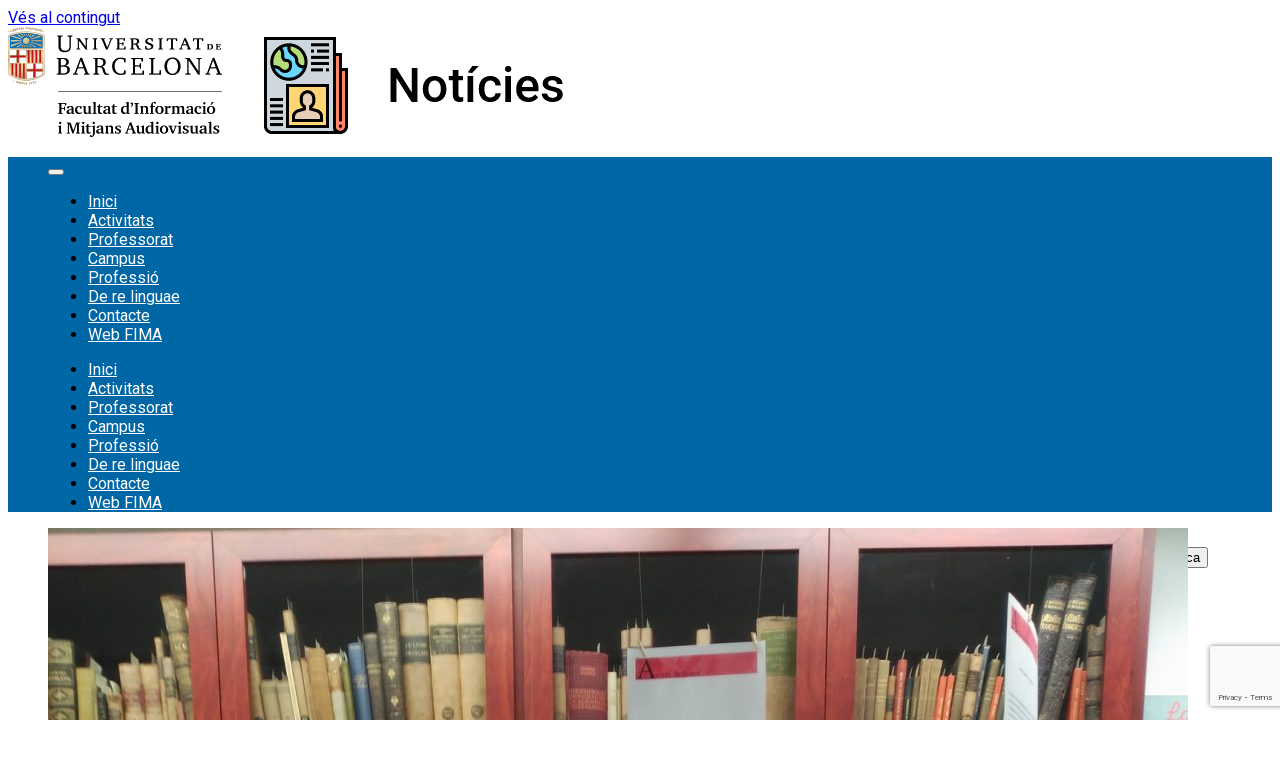

--- FILE ---
content_type: text/html; charset=UTF-8
request_url: https://fima.ub.edu/noticies/2018/03/08/mostra-arxius-de-dones-la-biblioteca-de-la-facultat/
body_size: 109570
content:
<!DOCTYPE html>
<html lang="ca">
<head>
    <meta charset="UTF-8">
    <meta name="viewport" content="width=device-width, initial-scale=1">
    <link rel="profile" href="http://gmpg.org/xfn/11">
    <meta name='robots' content='index, follow, max-image-preview:large, max-snippet:-1, max-video-preview:-1' />

	<!-- This site is optimized with the Yoast SEO plugin v26.8 - https://yoast.com/product/yoast-seo-wordpress/ -->
	<title>Mostra «Arxius de dones» a la biblioteca de la Facultat - Notícies de la Facultat d&#039;Informació i Mitjans Audiovisuals</title>
	<link rel="canonical" href="https://fima.ub.edu/noticies/2018/03/08/mostra-arxius-de-dones-la-biblioteca-de-la-facultat/" />
	<meta property="og:locale" content="ca_ES" />
	<meta property="og:type" content="article" />
	<meta property="og:title" content="Mostra «Arxius de dones» a la biblioteca de la Facultat - Notícies de la Facultat d&#039;Informació i Mitjans Audiovisuals" />
	<meta property="og:description" content="Amb motiu del Dia Internacional de les Dones, el CRAI Biblioteca de Biblioteconomia ha preparat la mostra&nbsp; «Arxius de dones», que podem visitar durant tot el mes de març. Allà trobareu informació sobre els arxius que apleguen documents que han generat les dones en l’àmbit de la seva vida privada i de la seva vida pública —cartes, fotografies, diaris personals, articles de premsa, etc.—, i documents administratius o legals que visibilitzen l&#8217;empremta de les dones als registres oficials quan actuen com a ciutadanes i com a professionals. També hi ha bibliografia sobre els arxius i els centres de documentació que recullen la memòria del feminisme, el patrimoni generat per associacions feministes, per grups de dones vinculades a aquest moviment, i per les dones que hi participaren directament o s&#8217;hi senten vinculades. Bona part d&#8217;aquests articles i llibres han anat nodrint el 930.25:396 de la nostra biblioteca gràcies a les línies de recerca de la professora de la Facultat Núria Jornet. &nbsp;" />
	<meta property="og:url" content="https://fima.ub.edu/noticies/2018/03/08/mostra-arxius-de-dones-la-biblioteca-de-la-facultat/" />
	<meta property="og:site_name" content="Notícies de la Facultat d&#039;Informació i Mitjans Audiovisuals" />
	<meta property="article:publisher" content="https://www.facebook.com/FIMAUB" />
	<meta property="article:published_time" content="2018-03-08T13:35:07+00:00" />
	<meta property="og:image" content="https://fima.ub.edu/noticies/wp-content/uploads/2018/03/25816536367_efe8824aa4_k.jpg" />
	<meta property="og:image:width" content="1536" />
	<meta property="og:image:height" content="2048" />
	<meta property="og:image:type" content="image/jpeg" />
	<meta name="author" content="Anna Rubió" />
	<meta name="twitter:card" content="summary_large_image" />
	<meta name="twitter:creator" content="@FIMA_UB" />
	<meta name="twitter:site" content="@FIMA_UB" />
	<meta name="twitter:label1" content="Escrit per" />
	<meta name="twitter:data1" content="Anna Rubió" />
	<meta name="twitter:label2" content="Temps estimat de lectura" />
	<meta name="twitter:data2" content="1 minut" />
	<script type="application/ld+json" class="yoast-schema-graph">{"@context":"https://schema.org","@graph":[{"@type":"Article","@id":"https://fima.ub.edu/noticies/2018/03/08/mostra-arxius-de-dones-la-biblioteca-de-la-facultat/#article","isPartOf":{"@id":"https://fima.ub.edu/noticies/2018/03/08/mostra-arxius-de-dones-la-biblioteca-de-la-facultat/"},"author":{"name":"Anna Rubió","@id":"https://fima.ub.edu/noticies/#/schema/person/dc378ff0cdb85eb3d02f0b8b668edc45"},"headline":"Mostra «Arxius de dones» a la biblioteca de la Facultat","datePublished":"2018-03-08T13:35:07+00:00","mainEntityOfPage":{"@id":"https://fima.ub.edu/noticies/2018/03/08/mostra-arxius-de-dones-la-biblioteca-de-la-facultat/"},"wordCount":180,"commentCount":0,"publisher":{"@id":"https://fima.ub.edu/noticies/#organization"},"image":{"@id":"https://fima.ub.edu/noticies/2018/03/08/mostra-arxius-de-dones-la-biblioteca-de-la-facultat/#primaryimage"},"thumbnailUrl":"https://fima.ub.edu/noticies/wp-content/uploads/2018/03/25816536367_efe8824aa4_k.jpg","keywords":["arxius","dones","exposició","feminisme"],"articleSection":["Professió"],"inLanguage":"ca","potentialAction":[{"@type":"CommentAction","name":"Comment","target":["https://fima.ub.edu/noticies/2018/03/08/mostra-arxius-de-dones-la-biblioteca-de-la-facultat/#respond"]}]},{"@type":"WebPage","@id":"https://fima.ub.edu/noticies/2018/03/08/mostra-arxius-de-dones-la-biblioteca-de-la-facultat/","url":"https://fima.ub.edu/noticies/2018/03/08/mostra-arxius-de-dones-la-biblioteca-de-la-facultat/","name":"Mostra «Arxius de dones» a la biblioteca de la Facultat - Notícies de la Facultat d&#039;Informació i Mitjans Audiovisuals","isPartOf":{"@id":"https://fima.ub.edu/noticies/#website"},"primaryImageOfPage":{"@id":"https://fima.ub.edu/noticies/2018/03/08/mostra-arxius-de-dones-la-biblioteca-de-la-facultat/#primaryimage"},"image":{"@id":"https://fima.ub.edu/noticies/2018/03/08/mostra-arxius-de-dones-la-biblioteca-de-la-facultat/#primaryimage"},"thumbnailUrl":"https://fima.ub.edu/noticies/wp-content/uploads/2018/03/25816536367_efe8824aa4_k.jpg","datePublished":"2018-03-08T13:35:07+00:00","breadcrumb":{"@id":"https://fima.ub.edu/noticies/2018/03/08/mostra-arxius-de-dones-la-biblioteca-de-la-facultat/#breadcrumb"},"inLanguage":"ca","potentialAction":[{"@type":"ReadAction","target":["https://fima.ub.edu/noticies/2018/03/08/mostra-arxius-de-dones-la-biblioteca-de-la-facultat/"]}]},{"@type":"ImageObject","inLanguage":"ca","@id":"https://fima.ub.edu/noticies/2018/03/08/mostra-arxius-de-dones-la-biblioteca-de-la-facultat/#primaryimage","url":"https://fima.ub.edu/noticies/wp-content/uploads/2018/03/25816536367_efe8824aa4_k.jpg","contentUrl":"https://fima.ub.edu/noticies/wp-content/uploads/2018/03/25816536367_efe8824aa4_k.jpg","width":1536,"height":2048},{"@type":"BreadcrumbList","@id":"https://fima.ub.edu/noticies/2018/03/08/mostra-arxius-de-dones-la-biblioteca-de-la-facultat/#breadcrumb","itemListElement":[{"@type":"ListItem","position":1,"name":"Inici","item":"https://fima.ub.edu/noticies/"},{"@type":"ListItem","position":2,"name":"Mostra «Arxius de dones» a la biblioteca de la Facultat"}]},{"@type":"WebSite","@id":"https://fima.ub.edu/noticies/#website","url":"https://fima.ub.edu/noticies/","name":"Notícies de la Facultat d&#039;Informació i Mitjans Audiovisuals","description":"","publisher":{"@id":"https://fima.ub.edu/noticies/#organization"},"potentialAction":[{"@type":"SearchAction","target":{"@type":"EntryPoint","urlTemplate":"https://fima.ub.edu/noticies/?s={search_term_string}"},"query-input":{"@type":"PropertyValueSpecification","valueRequired":true,"valueName":"search_term_string"}}],"inLanguage":"ca"},{"@type":"Organization","@id":"https://fima.ub.edu/noticies/#organization","name":"Notícies de la Facultat d&#039;Informació i Mitjans Audiovisuals","url":"https://fima.ub.edu/noticies/","logo":{"@type":"ImageObject","inLanguage":"ca","@id":"https://fima.ub.edu/noticies/#/schema/logo/image/","url":"https://fima.ub.edu/noticies/wp-content/uploads/2023/09/cropped-fima_noticies.png","contentUrl":"https://fima.ub.edu/noticies/wp-content/uploads/2023/09/cropped-fima_noticies.png","width":1009,"height":200,"caption":"Notícies de la Facultat d&#039;Informació i Mitjans Audiovisuals"},"image":{"@id":"https://fima.ub.edu/noticies/#/schema/logo/image/"},"sameAs":["https://www.facebook.com/FIMAUB","https://x.com/FIMA_UB","https://www.instagram.com/fima_ub/","https://www.flickr.com/photos/fbid_ub/","https://www.slideshare.net/FBDUB","https://www.youtube.com/user/FBiDUB"]},{"@type":"Person","@id":"https://fima.ub.edu/noticies/#/schema/person/dc378ff0cdb85eb3d02f0b8b668edc45","name":"Anna Rubió","image":{"@type":"ImageObject","inLanguage":"ca","@id":"https://fima.ub.edu/noticies/#/schema/person/image/","url":"https://secure.gravatar.com/avatar/dee6fdca9caf2bc48bb11cf46822c54cf8ec94b4ee9b965166649a19197cb935?s=96&d=mm&r=g","contentUrl":"https://secure.gravatar.com/avatar/dee6fdca9caf2bc48bb11cf46822c54cf8ec94b4ee9b965166649a19197cb935?s=96&d=mm&r=g","caption":"Anna Rubió"},"url":"https://fima.ub.edu/noticies/author/anna-rubio/"}]}</script>
	<!-- / Yoast SEO plugin. -->


<link rel='dns-prefetch' href='//static.addtoany.com' />
<link rel='dns-prefetch' href='//www.googletagmanager.com' />
<link rel="alternate" type="application/rss+xml" title="Notícies de la Facultat d&#039;Informació i Mitjans Audiovisuals &raquo; Canal d&#039;informació" href="https://fima.ub.edu/noticies/feed/" />
<link rel="alternate" type="application/rss+xml" title="Notícies de la Facultat d&#039;Informació i Mitjans Audiovisuals &raquo; Canal dels comentaris" href="https://fima.ub.edu/noticies/comments/feed/" />
<link rel="alternate" type="text/calendar" title="Notícies de la Facultat d&#039;Informació i Mitjans Audiovisuals &raquo; Canal iCal" href="https://fima.ub.edu/noticies/events/?ical=1" />
<link rel="alternate" title="oEmbed (JSON)" type="application/json+oembed" href="https://fima.ub.edu/noticies/wp-json/oembed/1.0/embed?url=https%3A%2F%2Ffima.ub.edu%2Fnoticies%2F2018%2F03%2F08%2Fmostra-arxius-de-dones-la-biblioteca-de-la-facultat%2F" />
<link rel="alternate" title="oEmbed (XML)" type="text/xml+oembed" href="https://fima.ub.edu/noticies/wp-json/oembed/1.0/embed?url=https%3A%2F%2Ffima.ub.edu%2Fnoticies%2F2018%2F03%2F08%2Fmostra-arxius-de-dones-la-biblioteca-de-la-facultat%2F&#038;format=xml" />
<style id='wp-img-auto-sizes-contain-inline-css' type='text/css'>
img:is([sizes=auto i],[sizes^="auto," i]){contain-intrinsic-size:3000px 1500px}
/*# sourceURL=wp-img-auto-sizes-contain-inline-css */
</style>
<style id='wp-emoji-styles-inline-css' type='text/css'>

	img.wp-smiley, img.emoji {
		display: inline !important;
		border: none !important;
		box-shadow: none !important;
		height: 1em !important;
		width: 1em !important;
		margin: 0 0.07em !important;
		vertical-align: -0.1em !important;
		background: none !important;
		padding: 0 !important;
	}
/*# sourceURL=wp-emoji-styles-inline-css */
</style>
<link rel='stylesheet' id='wp-block-library-css' href='https://fima.ub.edu/noticies/wp-includes/css/dist/block-library/style.min.css?ver=6.9' type='text/css' media='all' />
<style id='wp-block-search-inline-css' type='text/css'>
.wp-block-search__button{margin-left:10px;word-break:normal}.wp-block-search__button.has-icon{line-height:0}.wp-block-search__button svg{height:1.25em;min-height:24px;min-width:24px;width:1.25em;fill:currentColor;vertical-align:text-bottom}:where(.wp-block-search__button){border:1px solid #ccc;padding:6px 10px}.wp-block-search__inside-wrapper{display:flex;flex:auto;flex-wrap:nowrap;max-width:100%}.wp-block-search__label{width:100%}.wp-block-search.wp-block-search__button-only .wp-block-search__button{box-sizing:border-box;display:flex;flex-shrink:0;justify-content:center;margin-left:0;max-width:100%}.wp-block-search.wp-block-search__button-only .wp-block-search__inside-wrapper{min-width:0!important;transition-property:width}.wp-block-search.wp-block-search__button-only .wp-block-search__input{flex-basis:100%;transition-duration:.3s}.wp-block-search.wp-block-search__button-only.wp-block-search__searchfield-hidden,.wp-block-search.wp-block-search__button-only.wp-block-search__searchfield-hidden .wp-block-search__inside-wrapper{overflow:hidden}.wp-block-search.wp-block-search__button-only.wp-block-search__searchfield-hidden .wp-block-search__input{border-left-width:0!important;border-right-width:0!important;flex-basis:0;flex-grow:0;margin:0;min-width:0!important;padding-left:0!important;padding-right:0!important;width:0!important}:where(.wp-block-search__input){appearance:none;border:1px solid #949494;flex-grow:1;font-family:inherit;font-size:inherit;font-style:inherit;font-weight:inherit;letter-spacing:inherit;line-height:inherit;margin-left:0;margin-right:0;min-width:3rem;padding:8px;text-decoration:unset!important;text-transform:inherit}:where(.wp-block-search__button-inside .wp-block-search__inside-wrapper){background-color:#fff;border:1px solid #949494;box-sizing:border-box;padding:4px}:where(.wp-block-search__button-inside .wp-block-search__inside-wrapper) .wp-block-search__input{border:none;border-radius:0;padding:0 4px}:where(.wp-block-search__button-inside .wp-block-search__inside-wrapper) .wp-block-search__input:focus{outline:none}:where(.wp-block-search__button-inside .wp-block-search__inside-wrapper) :where(.wp-block-search__button){padding:4px 8px}.wp-block-search.aligncenter .wp-block-search__inside-wrapper{margin:auto}.wp-block[data-align=right] .wp-block-search.wp-block-search__button-only .wp-block-search__inside-wrapper{float:right}
/*# sourceURL=https://fima.ub.edu/noticies/wp-includes/blocks/search/style.min.css */
</style>
<style id='wp-block-search-theme-inline-css' type='text/css'>
.wp-block-search .wp-block-search__label{font-weight:700}.wp-block-search__button{border:1px solid #ccc;padding:.375em .625em}
/*# sourceURL=https://fima.ub.edu/noticies/wp-includes/blocks/search/theme.min.css */
</style>
<style id='global-styles-inline-css' type='text/css'>
:root{--wp--preset--aspect-ratio--square: 1;--wp--preset--aspect-ratio--4-3: 4/3;--wp--preset--aspect-ratio--3-4: 3/4;--wp--preset--aspect-ratio--3-2: 3/2;--wp--preset--aspect-ratio--2-3: 2/3;--wp--preset--aspect-ratio--16-9: 16/9;--wp--preset--aspect-ratio--9-16: 9/16;--wp--preset--color--black: #000000;--wp--preset--color--cyan-bluish-gray: #abb8c3;--wp--preset--color--white: #ffffff;--wp--preset--color--pale-pink: #f78da7;--wp--preset--color--vivid-red: #cf2e2e;--wp--preset--color--luminous-vivid-orange: #ff6900;--wp--preset--color--luminous-vivid-amber: #fcb900;--wp--preset--color--light-green-cyan: #7bdcb5;--wp--preset--color--vivid-green-cyan: #00d084;--wp--preset--color--pale-cyan-blue: #8ed1fc;--wp--preset--color--vivid-cyan-blue: #0693e3;--wp--preset--color--vivid-purple: #9b51e0;--wp--preset--gradient--vivid-cyan-blue-to-vivid-purple: linear-gradient(135deg,rgb(6,147,227) 0%,rgb(155,81,224) 100%);--wp--preset--gradient--light-green-cyan-to-vivid-green-cyan: linear-gradient(135deg,rgb(122,220,180) 0%,rgb(0,208,130) 100%);--wp--preset--gradient--luminous-vivid-amber-to-luminous-vivid-orange: linear-gradient(135deg,rgb(252,185,0) 0%,rgb(255,105,0) 100%);--wp--preset--gradient--luminous-vivid-orange-to-vivid-red: linear-gradient(135deg,rgb(255,105,0) 0%,rgb(207,46,46) 100%);--wp--preset--gradient--very-light-gray-to-cyan-bluish-gray: linear-gradient(135deg,rgb(238,238,238) 0%,rgb(169,184,195) 100%);--wp--preset--gradient--cool-to-warm-spectrum: linear-gradient(135deg,rgb(74,234,220) 0%,rgb(151,120,209) 20%,rgb(207,42,186) 40%,rgb(238,44,130) 60%,rgb(251,105,98) 80%,rgb(254,248,76) 100%);--wp--preset--gradient--blush-light-purple: linear-gradient(135deg,rgb(255,206,236) 0%,rgb(152,150,240) 100%);--wp--preset--gradient--blush-bordeaux: linear-gradient(135deg,rgb(254,205,165) 0%,rgb(254,45,45) 50%,rgb(107,0,62) 100%);--wp--preset--gradient--luminous-dusk: linear-gradient(135deg,rgb(255,203,112) 0%,rgb(199,81,192) 50%,rgb(65,88,208) 100%);--wp--preset--gradient--pale-ocean: linear-gradient(135deg,rgb(255,245,203) 0%,rgb(182,227,212) 50%,rgb(51,167,181) 100%);--wp--preset--gradient--electric-grass: linear-gradient(135deg,rgb(202,248,128) 0%,rgb(113,206,126) 100%);--wp--preset--gradient--midnight: linear-gradient(135deg,rgb(2,3,129) 0%,rgb(40,116,252) 100%);--wp--preset--font-size--small: 13px;--wp--preset--font-size--medium: 20px;--wp--preset--font-size--large: 36px;--wp--preset--font-size--x-large: 42px;--wp--preset--spacing--20: 0.44rem;--wp--preset--spacing--30: 0.67rem;--wp--preset--spacing--40: 1rem;--wp--preset--spacing--50: 1.5rem;--wp--preset--spacing--60: 2.25rem;--wp--preset--spacing--70: 3.38rem;--wp--preset--spacing--80: 5.06rem;--wp--preset--shadow--natural: 6px 6px 9px rgba(0, 0, 0, 0.2);--wp--preset--shadow--deep: 12px 12px 50px rgba(0, 0, 0, 0.4);--wp--preset--shadow--sharp: 6px 6px 0px rgba(0, 0, 0, 0.2);--wp--preset--shadow--outlined: 6px 6px 0px -3px rgb(255, 255, 255), 6px 6px rgb(0, 0, 0);--wp--preset--shadow--crisp: 6px 6px 0px rgb(0, 0, 0);}:where(.is-layout-flex){gap: 0.5em;}:where(.is-layout-grid){gap: 0.5em;}body .is-layout-flex{display: flex;}.is-layout-flex{flex-wrap: wrap;align-items: center;}.is-layout-flex > :is(*, div){margin: 0;}body .is-layout-grid{display: grid;}.is-layout-grid > :is(*, div){margin: 0;}:where(.wp-block-columns.is-layout-flex){gap: 2em;}:where(.wp-block-columns.is-layout-grid){gap: 2em;}:where(.wp-block-post-template.is-layout-flex){gap: 1.25em;}:where(.wp-block-post-template.is-layout-grid){gap: 1.25em;}.has-black-color{color: var(--wp--preset--color--black) !important;}.has-cyan-bluish-gray-color{color: var(--wp--preset--color--cyan-bluish-gray) !important;}.has-white-color{color: var(--wp--preset--color--white) !important;}.has-pale-pink-color{color: var(--wp--preset--color--pale-pink) !important;}.has-vivid-red-color{color: var(--wp--preset--color--vivid-red) !important;}.has-luminous-vivid-orange-color{color: var(--wp--preset--color--luminous-vivid-orange) !important;}.has-luminous-vivid-amber-color{color: var(--wp--preset--color--luminous-vivid-amber) !important;}.has-light-green-cyan-color{color: var(--wp--preset--color--light-green-cyan) !important;}.has-vivid-green-cyan-color{color: var(--wp--preset--color--vivid-green-cyan) !important;}.has-pale-cyan-blue-color{color: var(--wp--preset--color--pale-cyan-blue) !important;}.has-vivid-cyan-blue-color{color: var(--wp--preset--color--vivid-cyan-blue) !important;}.has-vivid-purple-color{color: var(--wp--preset--color--vivid-purple) !important;}.has-black-background-color{background-color: var(--wp--preset--color--black) !important;}.has-cyan-bluish-gray-background-color{background-color: var(--wp--preset--color--cyan-bluish-gray) !important;}.has-white-background-color{background-color: var(--wp--preset--color--white) !important;}.has-pale-pink-background-color{background-color: var(--wp--preset--color--pale-pink) !important;}.has-vivid-red-background-color{background-color: var(--wp--preset--color--vivid-red) !important;}.has-luminous-vivid-orange-background-color{background-color: var(--wp--preset--color--luminous-vivid-orange) !important;}.has-luminous-vivid-amber-background-color{background-color: var(--wp--preset--color--luminous-vivid-amber) !important;}.has-light-green-cyan-background-color{background-color: var(--wp--preset--color--light-green-cyan) !important;}.has-vivid-green-cyan-background-color{background-color: var(--wp--preset--color--vivid-green-cyan) !important;}.has-pale-cyan-blue-background-color{background-color: var(--wp--preset--color--pale-cyan-blue) !important;}.has-vivid-cyan-blue-background-color{background-color: var(--wp--preset--color--vivid-cyan-blue) !important;}.has-vivid-purple-background-color{background-color: var(--wp--preset--color--vivid-purple) !important;}.has-black-border-color{border-color: var(--wp--preset--color--black) !important;}.has-cyan-bluish-gray-border-color{border-color: var(--wp--preset--color--cyan-bluish-gray) !important;}.has-white-border-color{border-color: var(--wp--preset--color--white) !important;}.has-pale-pink-border-color{border-color: var(--wp--preset--color--pale-pink) !important;}.has-vivid-red-border-color{border-color: var(--wp--preset--color--vivid-red) !important;}.has-luminous-vivid-orange-border-color{border-color: var(--wp--preset--color--luminous-vivid-orange) !important;}.has-luminous-vivid-amber-border-color{border-color: var(--wp--preset--color--luminous-vivid-amber) !important;}.has-light-green-cyan-border-color{border-color: var(--wp--preset--color--light-green-cyan) !important;}.has-vivid-green-cyan-border-color{border-color: var(--wp--preset--color--vivid-green-cyan) !important;}.has-pale-cyan-blue-border-color{border-color: var(--wp--preset--color--pale-cyan-blue) !important;}.has-vivid-cyan-blue-border-color{border-color: var(--wp--preset--color--vivid-cyan-blue) !important;}.has-vivid-purple-border-color{border-color: var(--wp--preset--color--vivid-purple) !important;}.has-vivid-cyan-blue-to-vivid-purple-gradient-background{background: var(--wp--preset--gradient--vivid-cyan-blue-to-vivid-purple) !important;}.has-light-green-cyan-to-vivid-green-cyan-gradient-background{background: var(--wp--preset--gradient--light-green-cyan-to-vivid-green-cyan) !important;}.has-luminous-vivid-amber-to-luminous-vivid-orange-gradient-background{background: var(--wp--preset--gradient--luminous-vivid-amber-to-luminous-vivid-orange) !important;}.has-luminous-vivid-orange-to-vivid-red-gradient-background{background: var(--wp--preset--gradient--luminous-vivid-orange-to-vivid-red) !important;}.has-very-light-gray-to-cyan-bluish-gray-gradient-background{background: var(--wp--preset--gradient--very-light-gray-to-cyan-bluish-gray) !important;}.has-cool-to-warm-spectrum-gradient-background{background: var(--wp--preset--gradient--cool-to-warm-spectrum) !important;}.has-blush-light-purple-gradient-background{background: var(--wp--preset--gradient--blush-light-purple) !important;}.has-blush-bordeaux-gradient-background{background: var(--wp--preset--gradient--blush-bordeaux) !important;}.has-luminous-dusk-gradient-background{background: var(--wp--preset--gradient--luminous-dusk) !important;}.has-pale-ocean-gradient-background{background: var(--wp--preset--gradient--pale-ocean) !important;}.has-electric-grass-gradient-background{background: var(--wp--preset--gradient--electric-grass) !important;}.has-midnight-gradient-background{background: var(--wp--preset--gradient--midnight) !important;}.has-small-font-size{font-size: var(--wp--preset--font-size--small) !important;}.has-medium-font-size{font-size: var(--wp--preset--font-size--medium) !important;}.has-large-font-size{font-size: var(--wp--preset--font-size--large) !important;}.has-x-large-font-size{font-size: var(--wp--preset--font-size--x-large) !important;}
/*# sourceURL=global-styles-inline-css */
</style>

<style id='classic-theme-styles-inline-css' type='text/css'>
/*! This file is auto-generated */
.wp-block-button__link{color:#fff;background-color:#32373c;border-radius:9999px;box-shadow:none;text-decoration:none;padding:calc(.667em + 2px) calc(1.333em + 2px);font-size:1.125em}.wp-block-file__button{background:#32373c;color:#fff;text-decoration:none}
/*# sourceURL=/wp-includes/css/classic-themes.min.css */
</style>
<link rel='stylesheet' id='contact-form-7-css' href='https://fima.ub.edu/noticies/wp-content/plugins/contact-form-7/includes/css/styles.css?ver=6.1.4' type='text/css' media='all' />
<link rel='stylesheet' id='graceful-style-css' href='https://fima.ub.edu/noticies/wp-content/themes/graceful/style.css?ver=6.9' type='text/css' media='all' />
<style id='graceful-style-inline-css' type='text/css'>
 .wrapped-content { max-width: 1160px; } .sidebar-slide-menu { width: 340px; left: -340px; padding: 85px 35px 0px; } .sidebar-left, .sidebar-right { width: 307px; } [data-layout*="rightsidebar"] .content-wrap, [data-layout*="leftsidebar"] .content-wrap { width: calc(100% - 307px); width: -webkit-calc(100% - 307px); } [data-layout*="leftrightsidebar"] .content-wrap { width: calc(100% - 614px); width: -webkit-calc(100% - 614px); } [data-layout*="fullwidth"] .content-wrap { width: 100%; } #top-navigation > div, #main-navigation > div, #graceful-post-slider.wrapped-content, #special-links, .main-content, .site-footer-wrap { padding-left: 40px; padding-right: 40px; } body { background-color: #ffffff; } .graceful-loading-wrap { background-color: #ffffff; } .site-branding a { background-color: transparent !important; } .site-branding a { color: #000000; background: #ffffff; } .entry-header { background-color: #ffffff; } #special-links h4 { background-color: rgba(241,241,241, 0.85); color: #000000; } #main-navigation a, #main-navigation i, #main-navigation #s { color: #000000; } .main-navigation-sidebar span, .sidebar-slide-menu-close-btn span { background-color: #000000; } #main-navigation a:hover, #main-navigation i:hover, #main-navigation li.current-menu-item > a, #main-navigation li.current-menu-ancestor > a, #main-navigation .sub-menu li.current-menu-item > a, #main-navigation .sub-menu li.current-menu-ancestor> a { color: #010101; } .main-navigation-sidebar:hover span { background-color: #010101; } #site-menu .sub-menu, #site-menu .sub-menu a { background-color: #f1f1f1; border-color: rgba(0,0,0, 0.1); } #main-navigation #s { background-color: #f1f1f1; } #main-navigation #s::-webkit-input-placeholder { /* Chrome/Opera/Safari */ color: rgba(0,0,0, 0.7); } #main-navigation #s::-moz-placeholder { /* Firefox 19+ */ color: rgba(0,0,0, 0.7); } #main-navigation #s:-ms-input-placeholder { /* IE 10+ */ color: rgba(0,0,0, 0.7); } #main-navigation #s:-moz-placeholder { /* Firefox 18- */ color: rgba(0,0,0, 0.7); } /* Background Color */ .sidebar-slide-menu, #special-links, .main-content, #graceful-post-slider, #primary select, #primary input, #primary textarea { background-color: #ffffff; } /* Text Color */ #primary, #primary select, #primary input, #primary textarea, #primary .post-author a, #primary .graceful-widget a, #primary .comment-author { color: #010101; } /* Title Color */ #primary h1 a, #primary h1, #primary h2, #primary h3, #primary h4, #primary h5, #primary h6, .post-page-content > p:first-child:first-letter, #primary .author-info h4 a, #primary .related-posts h4 a, #primary .content-pagination .previous-page a, #primary .content-pagination .next-page a, blockquote, #primary .post-share a { color: #030303; } #primary h1 a:hover { color: rgba(3,3,3, 0.75); } /* Meta Tags */ #primary .post-date, #primary .post-comments, #primary .post-author, #primary .related-post-date, #primary .comment-meta a, #primary .author-share a, #primary .post-tags a, #primary .tagcloud a, .widget_categories li, .widget_archive li, .ahse-subscribe-box p, .rpwwt-post-author, .rpwwt-post-categories, .rpwwt-post-date, .rpwwt-post-comments-number { color: #a1a1a1; } #primary input::-webkit-input-placeholder { /* Chrome/Opera/Safari */ color: #a1a1a1; } #primary input::-moz-placeholder { /* Firefox 19+ */ color: #a1a1a1; } #primary input:-ms-input-placeholder { /* IE 10+ */ color: #a1a1a1; } #primary input:-moz-placeholder { /* Firefox 18- */ color: #a1a1a1; } /* Brand Colors */ aside a, #primary a, .post-categories { color: #010101; } .ps-container > .ps-scrollbar-y-rail > .ps-scrollbar-y { background: #010101; } #primary a:hover { color: rgba(1,1,1, 0.8); } blockquote { border-color: #010101; } /* Selection Color */ ::-moz-selection { color: #ffffff; background: #010101; } ::selection { color: #ffffff; background: #010101; } /* Border Colors */ #primary .post-footer, #primary .author-info, #primary .entry-comments, #primary .graceful-widget li, #primary #wp-calendar, #primary #wp-calendar caption, #primary #wp-calendar tbody td, #primary .widget_nav_menu li a, #primary .tagcloud a, #primary select, #primary input, #primary textarea, .widget-title h2:before, .widget-title h2:after, .post-tags a, .gallery-caption, .wp-caption-text, table tr, table th, table td, pre { border-color: #e8e8e8; } /* Related-posts */ #primary .related-posts { border-bottom: 1px solid; border-top: 1px solid; padding: 27px 0 33px; border-color: #e8e8e8; } .related-posts h3 { font-family: 'Montserrat', sans-serif; font-size: 14px; font-weight: 600; letter-spacing: 2px; line-height: 1; margin-bottom: 19px; text-align: center; text-transform: uppercase; } .related-posts h4 { margin-top: 8px; } .related-posts h4 a { font-size: 18px; letter-spacing: 0.5px; } .related-posts section { float: left; margin-right: 23px; width: calc((100% - (2 * 23px)) / 3); width: -webkit-calc((100% - (2 * 23px)) / 3); } .related-posts section:last-of-type { margin-right: 0 !important; } .related-posts section > a { display: block; height: 130px; overflow: hidden; } .related-post-date { font-size: 11px; } hr { background-color: #e8e8e8; } /* Button Colors */ .widget_search i, .widget_search #searchsubmit, .post-navigation i, #primary .submit, #primary .content-pagination.numeric a, #primary .content-pagination.load-more a, #primary .graceful-subscribe-box input[type="submit"], #primary .widget_wysija input[type="submit"], #primary .post-password-form input[type="submit"], #primary .wpcf7 [type="submit"] { color: #ffffff; background-color: #555555; } .post-navigation i:hover, #primary .submit:hover, #primary .content-pagination.numeric a:hover, #primary .content-pagination.numeric span, #primary .content-pagination.load-more a:hover, #primary .graceful-subscribe-box input[type="submit"]:hover, #primary .widget_wysija input[type="submit"]:hover, #primary .post-password-form input[type="submit"]:hover, #primary .wpcf7 [type="submit"]:hover { color: #ffffff; background-color: #010101; } /* Image Overlay Color */ .image-overlay, #infinite-scrolling, #primary h4.image-overlay { color: #ffffff; background-color: rgba(0,0,0, 0.3); } .image-overlay a, .graceful-post-slider .prev-arrow, .graceful-post-slider .next-arrow, #primary .image-overlay a, #graceful-post-slider .slick-arrow, #graceful-post-slider .slider-dots { color: #ffffff; } .slide-caption { background: rgba(255,255,255, 0.95); } #graceful-post-slider .slick-active { background: #ffffff; } #site-footer, #site-footer select, #site-footer input, #site-footer textarea { background-color: #f6f6f6; color: #333333; } #site-footer, #site-footer a, #site-footer select, #site-footer input, #site-footer textarea { color: #333333; } #site-footer #s::-webkit-input-placeholder { /* Chrome/Opera/Safari */ color: #333333; } #site-footer #s::-moz-placeholder { /* Firefox 19+ */ color: #333333; } #site-footer #s:-ms-input-placeholder { /* IE 10+ */ color: #333333; } #site-footer #s:-moz-placeholder { /* Firefox 18- */ color: #333333; } /* Footer Title Color */ #site-footer h1, #site-footer h2, #site-footer h3, #site-footer h4, #site-footer h5, #site-footer h6 { color: #111111; } #site-footer a:hover { color: #010101; } /* Footer Border Color*/ #site-footer a, #site-footer .graceful-widget li, #site-footer #wp-calendar, #site-footer #wp-calendar caption, #site-footer #wp-calendar tbody td, #site-footer .widget_nav_menu li a, #site-footer select, #site-footer input, #site-footer textarea, #site-footer .widget-title h2:before, #site-footer .widget-title h2:after, .footer-widgets { border-color: #e0dbdb; } #site-footer hr { background-color: #e0dbdb; } .entry-header { background-image:url(); } .logo-img { max-width: 1500px; } #main-navigation { text-align: left; } .main-navigation-sidebar { float: left; margin-right: 15px; } .main-navigation-search { float: right; margin-left: 15px; } .site-menu-wrapper { margin-right: 100px; } .main-navigation-sidebar { float: left; margin-right: 15px; } .main-navigation-search { float: right; margin-left: 15px; } .site-menu-wrapper { margin-right: 110px; } #graceful-post-slider { padding-top: 40px; } #graceful-post-slider .owl-nav button { display: inline-block; } #graceful-post-slider .owl-nav { background-color: #f3f3f3; height: 80px; } #graceful-post-slider .owl-stage-outer:after { display: block; } .content-column > li { margin-bottom: 100px; } [data-layout*="rightsidebar"] .sidebar-right { padding-left: 37px; } [data-layout*="leftsidebar"] .sidebar-left { padding-right: 37px; } [data-layout*="leftrightsidebar"] .sidebar-right { padding-left: 37px; } [data-layout*="leftrightsidebar"] .sidebar-left { padding-right: 37px; } .footer-widgets > .graceful-widget { width: 30%; margin-right: 5%; } .footer-widgets > .graceful-widget:nth-child(3n+3) { margin-right: 0; } .footer-widgets > .graceful-widget:nth-child(3n+4) { clear: both; } .footer-copyright { float: right; } .footer-socials { float: left; } .graceful-loading-wrap { height: 100%; left: 0; position: fixed; top: 0; width: 100%; z-index: 100000; } .graceful-loading-wrap > div { left: 50%; position: absolute; top: 50%; -webkit-transform: translate(-50%, -50%); -ms-transform: translate(-50%, -50%); transform: translate(-50%, -50%); } .cssload-container{width:100%;height:36px;text-align:center}.cssload-speeding-wheel{width:36px;height:36px;margin:0 auto;border:2px solid #000000; border-radius:50%;border-left-color:transparent;border-right-color:transparent;animation:cssload-spin 575ms infinite linear;-o-animation:cssload-spin 575ms infinite linear;-ms-animation:cssload-spin 575ms infinite linear;-webkit-animation:cssload-spin 575ms infinite linear;-moz-animation:cssload-spin 575ms infinite linear}@keyframes cssload-spin{100%{transform:rotate(360deg);transform:rotate(360deg)}}@-o-keyframes cssload-spin{100%{-o-transform:rotate(360deg);transform:rotate(360deg)}}@-ms-keyframes cssload-spin{100%{-ms-transform:rotate(360deg);transform:rotate(360deg)}}@-webkit-keyframes cssload-spin{100%{-webkit-transform:rotate(360deg);transform:rotate(360deg)}}@-moz-keyframes cssload-spin{100%{-moz-transform:rotate(360deg);transform:rotate(360deg)}} 
/*# sourceURL=graceful-style-inline-css */
</style>
<link rel='stylesheet' id='graceful-blog-style-css' href='https://fima.ub.edu/noticies/wp-content/themes/graceful-blog/style.css?ver=1.0.2' type='text/css' media='all' />
<link rel='stylesheet' id='minimalist-stories-fonts-css' href='https://fima.ub.edu/noticies/wp-content/fonts/7456f5fa1a7db1647bb35542b111aca3.css?ver=1.0' type='text/css' media='all' />
<link rel='stylesheet' id='graceful-fontawesome-css' href='https://fima.ub.edu/noticies/wp-content/themes/graceful/assets/css/font-awesome.css?ver=6.9' type='text/css' media='all' />
<link rel='stylesheet' id='graceful-google-fonts-css' href='https://fima.ub.edu/noticies/wp-content/themes/graceful/assets/css/google-fonts.css?ver=6.9' type='text/css' media='all' />
<link rel='stylesheet' id='graceful-woocommerce-css' href='https://fima.ub.edu/noticies/wp-content/themes/graceful/assets/css/woocommerce.css?ver=6.9' type='text/css' media='all' />
<link rel='stylesheet' id='newsletter-css' href='https://fima.ub.edu/noticies/wp-content/plugins/newsletter/style.css?ver=9.1.1' type='text/css' media='all' />
<link rel='stylesheet' id='addtoany-css' href='https://fima.ub.edu/noticies/wp-content/plugins/add-to-any/addtoany.min.css?ver=1.16' type='text/css' media='all' />
<script type="text/javascript" id="addtoany-core-js-before">
/* <![CDATA[ */
window.a2a_config=window.a2a_config||{};a2a_config.callbacks=[];a2a_config.overlays=[];a2a_config.templates={};a2a_localize = {
	Share: "Comparteix",
	Save: "Desa",
	Subscribe: "Subscriure's",
	Email: "Correu electrònic",
	Bookmark: "Preferit",
	ShowAll: "Mostra tots",
	ShowLess: "Mostra'n menys",
	FindServices: "Cerca servei(s)",
	FindAnyServiceToAddTo: "Troba instantàniament qualsevol servei per a afegir a",
	PoweredBy: "Potenciat per",
	ShareViaEmail: "Comparteix per correu electrònic",
	SubscribeViaEmail: "Subscriu-me per correu electrònic",
	BookmarkInYourBrowser: "Afegiu l'adreça d'interès al vostre navegador",
	BookmarkInstructions: "Premeu Ctrl+D o \u2318+D per afegir als preferits aquesta pàgina",
	AddToYourFavorites: "Afegiu als vostres favorits",
	SendFromWebOrProgram: "Envia des de qualsevol adreça o programa de correu electrònic",
	EmailProgram: "Programa de correu electrònic",
	More: "Més&#8230;",
	ThanksForSharing: "Gràcies per compartir!",
	ThanksForFollowing: "Gràcies per seguir!"
};


//# sourceURL=addtoany-core-js-before
/* ]]> */
</script>
<script type="text/javascript" defer src="https://static.addtoany.com/menu/page.js" id="addtoany-core-js"></script>
<script type="text/javascript" src="https://fima.ub.edu/noticies/wp-includes/js/jquery/jquery.min.js?ver=3.7.1" id="jquery-core-js"></script>
<script type="text/javascript" src="https://fima.ub.edu/noticies/wp-includes/js/jquery/jquery-migrate.min.js?ver=3.4.1" id="jquery-migrate-js"></script>
<script type="text/javascript" defer src="https://fima.ub.edu/noticies/wp-content/plugins/add-to-any/addtoany.min.js?ver=1.1" id="addtoany-jquery-js"></script>

<!-- Google tag (gtag.js) snippet added by Site Kit -->
<!-- Google Analytics snippet added by Site Kit -->
<script type="text/javascript" src="https://www.googletagmanager.com/gtag/js?id=GT-PZVK49W" id="google_gtagjs-js" async></script>
<script type="text/javascript" id="google_gtagjs-js-after">
/* <![CDATA[ */
window.dataLayer = window.dataLayer || [];function gtag(){dataLayer.push(arguments);}
gtag("set","linker",{"domains":["fima.ub.edu"]});
gtag("js", new Date());
gtag("set", "developer_id.dZTNiMT", true);
gtag("config", "GT-PZVK49W");
//# sourceURL=google_gtagjs-js-after
/* ]]> */
</script>
<link rel="https://api.w.org/" href="https://fima.ub.edu/noticies/wp-json/" /><link rel="alternate" title="JSON" type="application/json" href="https://fima.ub.edu/noticies/wp-json/wp/v2/posts/3858" /><link rel="EditURI" type="application/rsd+xml" title="RSD" href="https://fima.ub.edu/noticies/xmlrpc.php?rsd" />
<meta name="generator" content="WordPress 6.9" />
<link rel='shortlink' href='https://fima.ub.edu/noticies/?p=3858' />
<meta name="generator" content="Site Kit by Google 1.170.0" /><meta name="tec-api-version" content="v1"><meta name="tec-api-origin" content="https://fima.ub.edu/noticies"><link rel="alternate" href="https://fima.ub.edu/noticies/wp-json/tribe/events/v1/" /><meta name="google-site-verification" content="8xSPPTjhO-ZYR4mhqgkM_gcrMf_PR8iFeHOu921wOyw"><link rel="icon" href="https://fima.ub.edu/noticies/wp-content/uploads/2023/09/favicon_1x16_1.png" sizes="32x32" />
<link rel="icon" href="https://fima.ub.edu/noticies/wp-content/uploads/2023/09/favicon_1x16_1.png" sizes="192x192" />
<link rel="apple-touch-icon" href="https://fima.ub.edu/noticies/wp-content/uploads/2023/09/favicon_1x16_1.png" />
<meta name="msapplication-TileImage" content="https://fima.ub.edu/noticies/wp-content/uploads/2023/09/favicon_1x16_1.png" />
		<style type="text/css" id="wp-custom-css">
			@import url('https://fonts.googleapis.com/css2?family=Roboto:ital,wght@0,400;0,700;1,400;1,700&display=swap');
#main-navigation {
	background-color:#0067A7;
}
#main-navigation a, #main-navigation a:hover, #main-navigation li.current-menu-item > a {
	color:#fff;
}
.content-column > li {
  margin-right: 32px;
}
.post-title {
    font-size: 28px !important;
}
body { font-family:'Roboto',sans-serif }
.post-page-content {
	text-align:left;
}
.post-title, .blog .post-title { line-height:34px }
.post-page-content > p:first-child:first-letter { font-family: 'Roboto', sans-serif; }		</style>
		</head>
<body class="wp-singular post-template-default single single-post postid-3858 single-format-standard wp-custom-logo wp-embed-responsive wp-theme-graceful wp-child-theme-graceful-blog tribe-no-js">
    
	
	
	<a class="skip-link screen-reader-text" href="#primary">Vés al contingut</a>	

	<div id="site-container">
		<div id="site-header" >
		
<div id="top-navigation" class="clear-fix">
	<div class="wrapped-content">
		
		
	</div>
</div><!-- #top-navigation -->

	<div class="entry-header">
		<div class="graceful-wrap-outer">
		<div class="graceful-wrap-inner">
			<div class="site-branding">
											<a href="https://fima.ub.edu/noticies/" title="Notícies de la Facultat d&#039;Informació i Mitjans Audiovisuals" class="logo-img">
					<img src="https://fima.ub.edu/noticies/wp-content/uploads/2023/09/cropped-fima_noticies.png" alt="Notícies de la Facultat d&#039;Informació i Mitjans Audiovisuals">
				</a>
			
							<br>
				<p class="site-description"></p>
						</div>
		</div>
		</div>
	</div><div id="main-navigation" class="clear-fix" data-fixed="1">
	<div class="wrapped-content">
		<div class="navigation-search-overlay">
		</div>
		
		
		<!-- Menu -->
		<button class="responsive-menu-btn">
			<i class="fa fa-chevron-down"></i>
			<i class="fa fa-times" style="display: none;"></i>
		</button>

		<nav class="site-menu-wrapper"><ul id="site-menu" class=""><li id="menu-item-8213" class="menu-item menu-item-type-custom menu-item-object-custom menu-item-home menu-item-8213"><a href="https://fima.ub.edu/noticies">Inici</a></li>
<li id="menu-item-8199" class="menu-item menu-item-type-taxonomy menu-item-object-category menu-item-8199"><a href="https://fima.ub.edu/noticies/category/activitats/">Activitats</a></li>
<li id="menu-item-8198" class="menu-item menu-item-type-taxonomy menu-item-object-category menu-item-8198"><a href="https://fima.ub.edu/noticies/category/professorat/">Professorat</a></li>
<li id="menu-item-8200" class="menu-item menu-item-type-taxonomy menu-item-object-category menu-item-8200"><a href="https://fima.ub.edu/noticies/category/campus/">Campus</a></li>
<li id="menu-item-8201" class="menu-item menu-item-type-taxonomy menu-item-object-category current-post-ancestor current-menu-parent current-post-parent menu-item-8201"><a href="https://fima.ub.edu/noticies/category/professio/">Professió</a></li>
<li id="menu-item-8202" class="menu-item menu-item-type-taxonomy menu-item-object-category menu-item-8202"><a href="https://fima.ub.edu/noticies/category/de-re-linguae/">De re linguae</a></li>
<li id="menu-item-8216" class="menu-item menu-item-type-post_type menu-item-object-page menu-item-8216"><a href="https://fima.ub.edu/noticies/contacte/">Contacte</a></li>
<li id="menu-item-8871" class="menu-item menu-item-type-custom menu-item-object-custom menu-item-8871"><a href="https://www.ub.edu/portal/web/informacio-mitjans-audiovisuals">Web FIMA</a></li>
</ul></nav><nav class="responsive-menu-wrapper"><ul id="responsive-menu" class=""><li class="menu-item menu-item-type-custom menu-item-object-custom menu-item-home menu-item-8213"><a href="https://fima.ub.edu/noticies">Inici</a></li>
<li class="menu-item menu-item-type-taxonomy menu-item-object-category menu-item-8199"><a href="https://fima.ub.edu/noticies/category/activitats/">Activitats</a></li>
<li class="menu-item menu-item-type-taxonomy menu-item-object-category menu-item-8198"><a href="https://fima.ub.edu/noticies/category/professorat/">Professorat</a></li>
<li class="menu-item menu-item-type-taxonomy menu-item-object-category menu-item-8200"><a href="https://fima.ub.edu/noticies/category/campus/">Campus</a></li>
<li class="menu-item menu-item-type-taxonomy menu-item-object-category current-post-ancestor current-menu-parent current-post-parent menu-item-8201"><a href="https://fima.ub.edu/noticies/category/professio/">Professió</a></li>
<li class="menu-item menu-item-type-taxonomy menu-item-object-category menu-item-8202"><a href="https://fima.ub.edu/noticies/category/de-re-linguae/">De re linguae</a></li>
<li class="menu-item menu-item-type-post_type menu-item-object-page menu-item-8216"><a href="https://fima.ub.edu/noticies/contacte/">Contacte</a></li>
<li class="menu-item menu-item-type-custom menu-item-object-custom menu-item-8871"><a href="https://www.ub.edu/portal/web/informacio-mitjans-audiovisuals">Web FIMA</a></li>
</ul></nav>
		
	    <div class="navigation-socials">
	        	            	        	            	        	            	        	            	        	    </div>

    		
		<!-- Search in main navigation -->		
				<div class="main-navigation-search">
			<button class="navigation-search-button open-graceful-search">
				<i class="fa fa-search"></i>
				<i class="fa fa-times"></i>
			</button>
			<div class="graceful-search" role="graceful-search" aria-labelledby="graceful-search-title" aria-describedby="graceful-search-description" aria-hidden="true">
				<form role="search" method="get" id="searchform" class="searchform" action="https://fima.ub.edu/noticies/">
				<div>
					<label class="screen-reader-text" for="s">Cerca:</label>
					<input type="text" value="" name="s" id="s" />
					<input type="submit" id="searchsubmit" value="Cerca" />
				</div>
			</form>				<button type="button" aria-label="Close Navigation" class="close-graceful-search"> <i class="fa fa-times"></i> </button>
			</div>
			<div class="graceful-search-overlay" tabindex="-1" aria-hidden="true"></div>
		</div>
		
	</div>
</div><!-- #main-navigation -->
		</div><!-- site-header close -->

		<!-- Page Content -->
		<main id="primary" class="site-main">
				<div class="main-content clear-fix wrapped-content" data-layout="col1-rightsidebar" data-sidebar-sticky="1">

	<!-- Content Wrapper -->
	<div class="content-wrap">
		<article id="post-3858" class="post-3858 post type-post status-publish format-standard has-post-thumbnail hentry category-professio tag-arxius tag-dones tag-exposicio tag-feminisme">

	
	<div class="site-images">
		<img width="1140" height="1520" src="https://fima.ub.edu/noticies/wp-content/uploads/2018/03/25816536367_efe8824aa4_k-1140x1520.jpg" class="attachment-graceful-full-thumbnail size-graceful-full-thumbnail wp-post-image" alt="" decoding="async" fetchpriority="high" srcset="https://fima.ub.edu/noticies/wp-content/uploads/2018/03/25816536367_efe8824aa4_k-1140x1520.jpg 1140w, https://fima.ub.edu/noticies/wp-content/uploads/2018/03/25816536367_efe8824aa4_k-225x300.jpg 225w, https://fima.ub.edu/noticies/wp-content/uploads/2018/03/25816536367_efe8824aa4_k-768x1024.jpg 768w, https://fima.ub.edu/noticies/wp-content/uploads/2018/03/25816536367_efe8824aa4_k-1152x1536.jpg 1152w, https://fima.ub.edu/noticies/wp-content/uploads/2018/03/25816536367_efe8824aa4_k.jpg 1536w" sizes="(max-width: 1140px) 100vw, 1140px" />	</div>

	<header class="post-header">
		<div class="post-header-inner">
							<div class="post-categories">
					<a href="https://fima.ub.edu/noticies/category/professio/" rel="category tag">Professió</a>				</div>
			
			<h1 class="post-title">Mostra «Arxius de dones» a la biblioteca de la Facultat</h1>

			<div class="post-meta clear-fix">
									<span class="post-date">8 de març de 2018</span>
				
				<strong class="post-title-author">
					 - By&nbsp;<a href="https://fima.ub.edu/noticies/author/anna-rubio/" title="Entrades de Anna Rubió" rel="author">Anna Rubió</a>				</strong>
			</div>
		</div>
	</header>

	<div class="post-page-content">
		<div class="addtoany_share_save_container addtoany_content addtoany_content_top"><div class="a2a_kit a2a_kit_size_32 addtoany_list" data-a2a-url="https://fima.ub.edu/noticies/2018/03/08/mostra-arxius-de-dones-la-biblioteca-de-la-facultat/" data-a2a-title="Mostra «Arxius de dones» a la biblioteca de la Facultat"><a class="a2a_button_bluesky" href="https://www.addtoany.com/add_to/bluesky?linkurl=https%3A%2F%2Ffima.ub.edu%2Fnoticies%2F2018%2F03%2F08%2Fmostra-arxius-de-dones-la-biblioteca-de-la-facultat%2F&amp;linkname=Mostra%20%C2%ABArxius%20de%20dones%C2%BB%20a%20la%20biblioteca%20de%20la%20Facultat" title="Bluesky" rel="nofollow noopener" target="_blank"></a><a class="a2a_button_facebook" href="https://www.addtoany.com/add_to/facebook?linkurl=https%3A%2F%2Ffima.ub.edu%2Fnoticies%2F2018%2F03%2F08%2Fmostra-arxius-de-dones-la-biblioteca-de-la-facultat%2F&amp;linkname=Mostra%20%C2%ABArxius%20de%20dones%C2%BB%20a%20la%20biblioteca%20de%20la%20Facultat" title="Facebook" rel="nofollow noopener" target="_blank"></a><a class="a2a_button_email" href="https://www.addtoany.com/add_to/email?linkurl=https%3A%2F%2Ffima.ub.edu%2Fnoticies%2F2018%2F03%2F08%2Fmostra-arxius-de-dones-la-biblioteca-de-la-facultat%2F&amp;linkname=Mostra%20%C2%ABArxius%20de%20dones%C2%BB%20a%20la%20biblioteca%20de%20la%20Facultat" title="Email" rel="nofollow noopener" target="_blank"></a><a class="a2a_dd addtoany_share_save addtoany_share" href="https://www.addtoany.com/share"></a></div></div><p>Amb motiu del Dia Internacional de les Dones, el CRAI Biblioteca de Biblioteconomia ha preparat la mostra&nbsp; <a href="https://www.flickr.com/photos/141900323@N08/albums/72157665853024594" target="_blank" rel="noopener">«Arxius de dones»</a>, que podem visitar durant tot el mes de març. Allà trobareu informació sobre els arxius que apleguen documents que han generat les dones en l’àmbit de la seva vida privada i de la seva vida pública —cartes, fotografies, diaris personals, articles de premsa, etc.—, i documents administratius o legals que visibilitzen l&#8217;empremta de les dones als registres oficials quan actuen com a ciutadanes i com a professionals. També hi ha bibliografia sobre els arxius i els centres de documentació que recullen la memòria del feminisme, el patrimoni generat per associacions feministes, per grups de dones vinculades a aquest moviment, i per les dones que hi participaren directament o s&#8217;hi senten vinculades.</p>
<p>Bona part d&#8217;aquests articles i llibres han anat nodrint el 930.25:396 de la nostra biblioteca gràcies a les línies de recerca de la professora de la Facultat <a href="http://bid.ub.edu/36/jornet.htm">Núria Jornet</a>.</p>
<p><!--break--></p>
<p>&nbsp;</p>
	</div>

	<footer class="post-footer">
		<div class="post-tags"><a href="https://fima.ub.edu/noticies/tag/arxius/" rel="tag">arxius</a><a href="https://fima.ub.edu/noticies/tag/dones/" rel="tag">dones</a><a href="https://fima.ub.edu/noticies/tag/exposicio/" rel="tag">exposició</a><a href="https://fima.ub.edu/noticies/tag/feminisme/" rel="tag">feminisme</a></div>	</footer>

	</article>
<!-- Previous -->
<div class="post-navigation-wrap">
<a href="https://fima.ub.edu/noticies/2018/03/09/es-oberta-la-preinscripcio-al-master-de-gestio-de-continguts-digitals-mgcd/" title="És oberta la preinscripció per al màster de Gestió de Continguts Digitals (MGCD)" class="post-navigation previous-post">
<i class="fa fa-angle-left"></i>
<img width="75" height="75" src="https://fima.ub.edu/noticies/wp-content/uploads/2015/07/MGCD-2-75x75.png" class="attachment-graceful-small-thumbnail size-graceful-small-thumbnail wp-post-image" alt="" loading="lazy" /></a>

<!-- Next -->
<a href="https://fima.ub.edu/noticies/2018/03/07/els-estudiants-del-grau-diid-han-visitat-arxius-municipals/" title="Els estudiants del grau d&#039;IiD han visitat arxius municipals" class="post-navigation next-post">
	<img width="75" height="75" src="https://fima.ub.edu/noticies/wp-content/uploads/2018/03/Image-75x75.png" class="attachment-graceful-small-thumbnail size-graceful-small-thumbnail wp-post-image" alt="" loading="lazy" />	<i class="fa fa-angle-right"></i>
</a>
</div><!-- Post Navigation Wrap -->				<div class="related-posts">
					<h3>Related Posts</h3>
												<section>
								<a href="https://fima.ub.edu/noticies/2026/01/15/mor-la-professora-de-lescola-de-bibliotecaries-maria-carme-illa-i-munne-llanca-1930-castelldefels-2026/"><img width="500" height="330" src="https://fima.ub.edu/noticies/wp-content/uploads/2026/01/Captura-de-pantalla-2026-01-15-102720-500x330.png" class="attachment-graceful-column-thumbnail size-graceful-column-thumbnail wp-post-image" alt="Mor la bibliotecària Carme Illa" decoding="async" loading="lazy" /></a>
								<h4><a href="https://fima.ub.edu/noticies/2026/01/15/mor-la-professora-de-lescola-de-bibliotecaries-maria-carme-illa-i-munne-llanca-1930-castelldefels-2026/">Mor la professora de l’Escola de Bibliotecàries Maria Carme Illa i Munné (Llançà, 1930 &#8211; Castelldefels, 2026)</a></h4>
								<span class="related-post-date">15 de gener de 2026</span>
							</section>
														<section>
								<a href="https://fima.ub.edu/noticies/2025/12/01/ruben-alcaraz-participa-iv-congreso-internacional-humanidades-digitales/"><img width="500" height="330" src="https://fima.ub.edu/noticies/wp-content/uploads/2025/12/iiif-rubenalcaraz-congreso-humanidades-500x330.webp" class="attachment-graceful-column-thumbnail size-graceful-column-thumbnail wp-post-image" alt="" decoding="async" loading="lazy" /></a>
								<h4><a href="https://fima.ub.edu/noticies/2025/12/01/ruben-alcaraz-participa-iv-congreso-internacional-humanidades-digitales/">Rubén Alcaraz participa en el IV Congreso Internacional de Humanidades Digitales</a></h4>
								<span class="related-post-date">1 de desembre de 2025</span>
							</section>
														<section>
								<a href="https://fima.ub.edu/noticies/2025/11/28/resso-mitjans-estudi-violencies-desigualtats-audiovisual-catala/"><img width="500" height="330" src="https://fima.ub.edu/noticies/wp-content/uploads/2025/11/Portada_premsa_DV-1-500x330.jpg" class="attachment-graceful-column-thumbnail size-graceful-column-thumbnail wp-post-image" alt="" decoding="async" loading="lazy" /></a>
								<h4><a href="https://fima.ub.edu/noticies/2025/11/28/resso-mitjans-estudi-violencies-desigualtats-audiovisual-catala/">Ressò als mitjans de l’estudi &#8220;Violències i desigualtats a l’audiovisual català&#8221;</a></h4>
								<span class="related-post-date">28 de novembre de 2025</span>
							</section>
												<div class="clear-fix"></div>
				</div>
					</div><!-- .content-wrap -->

	
<div class="sidebar-right-wrap">
	<aside class="sidebar-right">
	    	        <section id="block-2" class="graceful-widget widget_block widget_search"><form role="search" method="get" action="https://fima.ub.edu/noticies/" class="wp-block-search__button-outside wp-block-search__text-button wp-block-search"    ><label class="wp-block-search__label" for="wp-block-search__input-1" >Cerca</label><div class="wp-block-search__inside-wrapper" ><input class="wp-block-search__input" id="wp-block-search__input-1" placeholder="" value="" type="search" name="s" required /><button aria-label="Cerca" class="wp-block-search__button wp-element-button" type="submit" >Cerca</button></div></form></section><div  class="tribe-compatibility-container" >
	<div
		 class="tribe-common tribe-events tribe-events-view tribe-events-view--widget-events-list tribe-events-widget" 		data-js="tribe-events-view"
		data-view-rest-url="https://fima.ub.edu/noticies/wp-json/tribe/views/v2/html"
		data-view-manage-url="1"
							data-view-breakpoint-pointer="32daf866-ab6f-46b0-9b6d-67e5301b5e92"
			>
		<div class="tribe-events-widget-events-list">

			<script type="application/ld+json">
[{"@context":"http://schema.org","@type":"Event","name":"Defenses de TFM del m\u00e0ster en Gesti\u00f3 de Continguts Digitals (27-29 de gener)","description":"&lt;p&gt;Els pr\u00f2xims dies 27, 28 i 29 de gener de 2026, a l\u2019aula 206 de la Facultat, tindran lloc les defenses de cinc treballs de final de m\u00e0ster (TFM) del m\u00e0ster en Gesti\u00f3 de Continguts Digitals (MGCD). Els tribunals estaran formats pels professors Rub\u00e9n Alcaraz, Javier Guallar, Carlos Lopezosa, Andreu Sul\u00e9, Crist\u00f3bal Urbano i Mari V\u00e1llez.\u00a0 Dimarts 27 de gener:\u00a0 15:00 h. Alba Real Llorens.\u00a0\u00abReConnect: la\u00a0app\u00a0para madres que quieren redescubrirse\u00bb.\u00a0Tribunal: Andreu\u00a0Sul\u00e9,\u00a0Carlos\u00a0Lopezosa\u00a0i Rub\u00e9n Alcaraz (tutor).\u00a0 16:00 h. Rodrigo Uriel\u00a0Gui\u00f1azu.\u00a0\u00abLa construcci\u00f3n del drag en el entorno digital: an\u00e1lisis de contenidos y formatos en redes sociales: el caso de\u00a0Turbulence\u00a0y Burrita\u00a0Burrona\u00bb. Tribunal:\u00a0Javier Guallar, Andreu\u00a0Sul\u00e9\u00a0i\u00a0Carlos\u00a0Lopezosa\u00a0(tutor).\u00a0 Dimecres 28 de gener:\u00a0 16:00 h. Wang\u00a0Xingyi.\u00a0\u00abBlendIn: una aplicaci\u00f3n digital para facilitar la integraci\u00f3n de los inmigrantes en Barcelona\u00bb. Tribunal:\u00a0Mari V\u00e1llez, Rub\u00e9n Alcaraz i Crist\u00f3bal Urbano (tutor).\u00a0 17:00 h. Juan David Palacios.\u00a0\u00ab&quot;Phase&quot;: conceptualizaci\u00f3n y prototipado de una plataforma web responsiva para la optimizaci\u00f3n de procesos de dise\u00f1o de experiencia de usuario\u00bb. Tribunal:\u00a0Crist\u00f3bal Urbano, Mari V\u00e1llez i Rub\u00e9n Alcaraz (tutor).\u00a0 Dijous 29 de gener:\u00a0 15:00 h. Alejandra Prieto\u00a0Castiblanco.\u00a0\u00abPlan de marketing digital para Esmeralda\u00a0Delux\u00bb. Tribunal: Andreu\u00a0Sul\u00e9,\u00a0Carlos\u00a0Lopezosa\u00a0i Rub\u00e9n Alcaraz (tutor).\u00a0 Aquestes\u00a0sessions\u00a0s\u00f3n\u00a0p\u00fabliques i\u00a0podeu\u00a0assistir-hi si\u00a0s\u00f3n\u00a0del\u00a0vostre\u00a0inter\u00e8s.\u00a0 \u00a0&lt;/p&gt;\\n","image":"https://fima.ub.edu/noticies/wp-content/uploads/2026/01/MGCDCARA.png","url":"https://fima.ub.edu/noticies/event/defenses-de-tfm-del-master-en-gestio-de-continguts-digitals-27-29-de-gener/","eventAttendanceMode":"https://schema.org/OfflineEventAttendanceMode","eventStatus":"https://schema.org/EventScheduled","startDate":"2026-01-27T15:00:00+01:00","endDate":"2026-01-29T17:00:00+01:00","location":{"@type":"Place","name":"Sala de Juntes (Aula 206)","description":"","url":"","address":{"@type":"PostalAddress"},"telephone":"","sameAs":""},"organizer":{"@type":"Person","name":"Facultat d&#8217;Informaci\u00f3 i Mitjans Audiovisuals de la Universitat de Barcelona","description":"","url":"https://www.ub.edu/portal/web/informacio-mitjans-audiovisuals","telephone":"934 035 770","email":"","sameAs":"https://www.ub.edu/portal/web/informacio-mitjans-audiovisuals"},"performer":"Organization"},{"@context":"http://schema.org","@type":"Event","name":"Defensa de la tesi doctoral de Jaume Elies Vilaseca Corderroure (30 de gener)","description":"&lt;p&gt;El pr\u00f2xim divendres 30 de gener a les 11:00 h tindr\u00e0 lloc la lectura de la tesi doctoral \u00abEls efectes digitals i el llenguatge cinematogr\u00e0fic: un nou nivell de realisme\u00bb, a c\u00e0rrec de Jaume Elies Vilaseca Corderroure, dirigida per la Dra. Lydia S\u00e1nchez G\u00f3mez i el Dr. Hibai L\u00f3pez Gonz\u00e1lez. Per circumst\u00e0ncies sobrevingudes, el doctorand defensar\u00e0 la tesi per mitjans telem\u00e0tics. Les persones que vulguin assistir com a p\u00fablic ho podran fer de forma presencial, igual que el tribunal, o a trav\u00e9s de la videoconfer\u00e8ncia; en aquest darrer cas ho han de sol\u00b7licitar a la Secretaria de la Facultat.&lt;/p&gt;\\n","image":"https://fima.ub.edu/noticies/wp-content/uploads/2026/01/Facultat-1.jpg","url":"https://fima.ub.edu/noticies/event/defensa-de-la-tesi-doctoral-de-jaume-elies-vilaseca-corderroure/","eventAttendanceMode":"https://schema.org/OfflineEventAttendanceMode","eventStatus":"https://schema.org/EventScheduled","startDate":"2026-01-30T11:00:00+01:00","endDate":"2026-01-30T13:00:00+01:00","location":{"@type":"Place","name":"Sala de Juntes (Aula 206)","description":"","url":"","address":{"@type":"PostalAddress"},"telephone":"","sameAs":""},"organizer":{"@type":"Person","name":"Facultat d&#8217;Informaci\u00f3 i Mitjans Audiovisuals de la Universitat de Barcelona","description":"","url":"https://www.ub.edu/portal/web/informacio-mitjans-audiovisuals","telephone":"934 035 770","email":"","sameAs":"https://www.ub.edu/portal/web/informacio-mitjans-audiovisuals"},"performer":"Organization"},{"@context":"http://schema.org","@type":"Event","name":"Festival \u00d2ptiks 2026 (11 de febrer)","description":"&lt;p&gt;El pr\u00f2xim 11 de febrer de 2026, a partir de les 10 h, la Sala d\\'Actes de la Facultat acollir\u00e0 la cinquena edici\u00f3 del Festival \u00d2ptiks, la mostra anual de projectes audiovisuals del grau en Comunicaci\u00f3 Audiovisual i l\\'entrega de premis als millors treballs de l\\'estudiantat. Com cada any, alumnat voluntari del grau en Comunicaci\u00f3 Audiovisual ha posat tot el seu esfor\u00e7, il\u00b7lusi\u00f3 i talent per organitzar l\\'esdeveniment i fer que aquesta gala sigui possible. Aquest projecte, impulsat pel Grup d\u2019Innovaci\u00f3 Docent en Comunicaci\u00f3 i Mitjans Audiovisuals (In-COMAV), \u00e9s una de les l\u00ednies d\u2019acci\u00f3 del CPEA (Centre de Producci\u00f3 i Emprenedoria Audiovisual)\u00a0de la Facultat. Programa: 10 h\u00a0Catifa vermella 10.30 h Gala de premis 12 h\u00a0Mostra dels treballs guanyadors Us hi esperem!&lt;/p&gt;\\n","image":"https://fima.ub.edu/noticies/wp-content/uploads/2026/01/1000164718.jpg","url":"https://fima.ub.edu/noticies/event/festival-optiks-2025-11-de-febrer/","eventAttendanceMode":"https://schema.org/OfflineEventAttendanceMode","eventStatus":"https://schema.org/EventScheduled","startDate":"2026-02-11T10:00:00+01:00","endDate":"2026-02-11T13:30:00+01:00","location":{"@type":"Place","name":"Sala d&#8217;Actes","description":"","url":"","address":{"@type":"PostalAddress"},"telephone":"","sameAs":""},"organizer":{"@type":"Person","name":"Facultat d&#8217;Informaci\u00f3 i Mitjans Audiovisuals de la Universitat de Barcelona","description":"","url":"https://www.ub.edu/portal/web/informacio-mitjans-audiovisuals","telephone":"934 035 770","email":"","sameAs":"https://www.ub.edu/portal/web/informacio-mitjans-audiovisuals"},"performer":"Organization"},{"@context":"http://schema.org","@type":"Event","name":"II congr\u00e9s CODI de Divulgaci\u00f3, Transfer\u00e8ncia i Impacte Social de la Ci\u00e8ncia (18-20 febrer)","description":"&lt;p&gt;Els propers dies 18, 19 i 20 de febrer de 2026 tindr\u00e0 lloc a la Facultat d\\'Informaci\u00f3 i Mitjans Audiovisuals de la Universitat de Barcelona el II Congr\u00e9s Internacional de Divulgaci\u00f3, Transfer\u00e8ncia i Impacte Social de la Ci\u00e8ncia (CoDi), coorganitzat per la Facultat i el grup Scimago. El congr\u00e9s vol avan\u00e7ar en els m\u00e8todes m\u00e9s efica\u00e7os per aconseguir que la ci\u00e8ncia flueixi a la ciutadania, i\u00a0 tractar\u00e0 temes com ara: ci\u00e8ncia oberta, ci\u00e8ncia ciutadana, lluita contra la desinformaci\u00f3, \u00fas de les xarxes socials i dels mitjans per divulgar els coneixements cient\u00edfics, paper de les universitats i de les biblioteques, i \u00fas de la intel\u00b7lig\u00e8ncia artificial en totes aquestes l\u00ednies d\\'acci\u00f3. El programa inclou dues taules de debat, sobre ci\u00e8ncia oberta amb Rosa Mar\u00eda Sebasti\u00e1n, Teresa Sanch\u00eds, Paula Adams i Ismael R\u00e0fols, moderada per Llu\u00eds Anglada, i sobre intel\u00b7lig\u00e8ncia artificial amb Llu\u00eds Codina, Elisenda Aguilera, N\u00faria Ferran, N\u00faria Mart\u00ednez Segura i Santiago Tejedor, moderada per Carlos Lopezosa; onze confer\u00e8ncies, de Xose L\u00f3pez-Garc\u00eda, F\u00e9lix de Moya, Tom\u00e0s Molina, M\u00f3nica Valderrama, Candela Oll\u00e9, Gema Revuelta, Jos\u00e9 Ruas, Cristina Font, Esteban Romero, Alejandra Campos i Daniel Torres-Salinas, 14 sessions de comunicacions i una sessi\u00f3 de p\u00f2sters. \u27a1\ufe0fPrograma \ud83d\udcddInscripcions&lt;/p&gt;\\n","image":"https://fima.ub.edu/noticies/wp-content/uploads/2026/01/II-Congres-CODI.png","url":"https://fima.ub.edu/noticies/event/ii-congres-codi-de-divulgacio-transferencia-i-impacte-social-de-la-ciencia-18-20-febrer/","eventAttendanceMode":"https://schema.org/OfflineEventAttendanceMode","eventStatus":"https://schema.org/EventScheduled","startDate":"2026-02-18T15:00:00+01:00","endDate":"2026-02-20T15:30:00+01:00","location":{"@type":"Place","name":"Sala d&#8217;actes","description":"","url":"","address":{"@type":"PostalAddress"},"telephone":"","sameAs":""},"organizer":{"@type":"Person","name":"Facultat d&#8217;Informaci\u00f3 i Mitjans Audiovisuals de la Universitat de Barcelona","description":"","url":"https://www.ub.edu/portal/web/informacio-mitjans-audiovisuals","telephone":"934 035 770","email":"","sameAs":"https://www.ub.edu/portal/web/informacio-mitjans-audiovisuals"},"performer":"Organization"}]
</script>
			<script data-js="tribe-events-view-data" type="application/json">
	{"slug":"widget-events-list","prev_url":"","next_url":"","view_class":"Tribe\\Events\\Views\\V2\\Views\\Widgets\\Widget_List_View","view_slug":"widget-events-list","view_label":"View","view":null,"should_manage_url":true,"id":null,"alias-slugs":null,"title":"Mostra \u00abArxius de dones\u00bb a la biblioteca de la Facultat - Not\u00edcies de la Facultat d'Informaci\u00f3 i Mitjans Audiovisuals","limit":"5","no_upcoming_events":true,"featured_events_only":false,"jsonld_enable":true,"tribe_is_list_widget":false,"admin_fields":{"title":{"label":"T\u00edtol:","type":"text","parent_classes":"","classes":"","dependency":"","id":"widget-tribe-widget-events-list-3-title","name":"widget-tribe-widget-events-list[3][title]","options":[],"placeholder":"","value":null},"limit":{"label":"Mostra:","type":"number","default":5,"min":1,"max":10,"step":1,"parent_classes":"","classes":"","dependency":"","id":"widget-tribe-widget-events-list-3-limit","name":"widget-tribe-widget-events-list[3][limit]","options":[],"placeholder":"","value":null},"no_upcoming_events":{"label":"Oculta aquest giny si no hi ha esdeveniments propers.","type":"checkbox","parent_classes":"","classes":"","dependency":"","id":"widget-tribe-widget-events-list-3-no_upcoming_events","name":"widget-tribe-widget-events-list[3][no_upcoming_events]","options":[],"placeholder":"","value":null},"featured_events_only":{"label":"Mostra el giny si hi ha esdeveniments destacats","type":"checkbox","parent_classes":"","classes":"","dependency":"","id":"widget-tribe-widget-events-list-3-featured_events_only","name":"widget-tribe-widget-events-list[3][featured_events_only]","options":[],"placeholder":"","value":null},"jsonld_enable":{"label":"Genera les dades JSON-LD","type":"checkbox","parent_classes":"","classes":"","dependency":"","id":"widget-tribe-widget-events-list-3-jsonld_enable","name":"widget-tribe-widget-events-list[3][jsonld_enable]","options":[],"placeholder":"","value":null}},"events":[14742,14733,14727,14697],"url":"https:\/\/fima.ub.edu\/noticies\/?post_type=tribe_events&eventDisplay=widget-events-list","url_event_date":false,"bar":{"keyword":"","date":""},"today":"2026-01-29 00:00:00","now":"2026-01-29 10:33:24","home_url":"https:\/\/fima.ub.edu\/noticies","rest_url":"https:\/\/fima.ub.edu\/noticies\/wp-json\/tribe\/views\/v2\/html","rest_method":"GET","rest_nonce":"","today_url":"https:\/\/fima.ub.edu\/noticies\/?post_type=tribe_events&eventDisplay=widget-events-list&year=2018&monthnum=03&day=08&name=mostra-arxius-de-dones-la-biblioteca-de-la-facultat","today_title":"Cliqueu per seleccionar la data d'avui","today_label":"Avui","prev_label":"","next_label":"","date_formats":{"compact":"n\/j\/Y","month_and_year_compact":"n\/Y","month_and_year":"F Y","time_range_separator":" - ","date_time_separator":" @ "},"messages":[],"start_of_week":"1","header_title":"","header_title_element":"h1","content_title":"","breadcrumbs":[],"backlink":false,"before_events":"","after_events":"\n<!--\nThis calendar is powered by The Events Calendar.\nhttp:\/\/evnt.is\/18wn\n-->\n","display_events_bar":false,"disable_event_search":false,"live_refresh":true,"ical":{"display_link":true,"link":{"url":"https:\/\/fima.ub.edu\/noticies\/?post_type=tribe_events&#038;eventDisplay=widget-events-list&#038;ical=1","text":"Exporta Esdeveniments","title":"Utilitzeu-ho per compartir informaci\u00f3 del calendari a trav\u00e9s de Google Calendar, Apple iCal i altres aplicacions compatibles."}},"container_classes":["tribe-common","tribe-events","tribe-events-view","tribe-events-view--widget-events-list","tribe-events-widget"],"container_data":[],"is_past":false,"breakpoints":{"xsmall":500,"medium":768,"full":960},"breakpoint_pointer":"32daf866-ab6f-46b0-9b6d-67e5301b5e92","is_initial_load":true,"public_views":{"list":{"view_class":"Tribe\\Events\\Views\\V2\\Views\\List_View","view_url":"https:\/\/fima.ub.edu\/noticies\/events\/llista\/","view_label":"Llista","aria_label":"Display Esdeveniments in Llista View"},"month":{"view_class":"Tribe\\Events\\Views\\V2\\Views\\Month_View","view_url":"https:\/\/fima.ub.edu\/noticies\/events\/mes\/","view_label":"Mes","aria_label":"Display Esdeveniments in Mes View"},"day":{"view_class":"Tribe\\Events\\Views\\V2\\Views\\Day_View","view_url":"https:\/\/fima.ub.edu\/noticies\/events\/avui\/","view_label":"Dia","aria_label":"Display Esdeveniments in Dia View"}},"show_latest_past":false,"past":false,"compatibility_classes":["tribe-compatibility-container"],"view_more_text":"Visualitza el calendari","view_more_title":"Visualitza m\u00e9s esdeveniments.","view_more_link":"https:\/\/fima.ub.edu\/noticies\/events\/","widget_title":"Propers esdeveniments","hide_if_no_upcoming_events":true,"display":[],"subscribe_links":{"gcal":{"label":"Google Calendar","single_label":"Afegeix a Google Calendar","visible":true,"block_slug":"hasGoogleCalendar"},"ical":{"label":"iCalendar","single_label":"Afegeix a iCalendar","visible":true,"block_slug":"hasiCal"},"outlook-365":{"label":"Outlook 365","single_label":"Outlook 365","visible":true,"block_slug":"hasOutlook365"},"outlook-live":{"label":"Outlook Live","single_label":"Outlook Live","visible":true,"block_slug":"hasOutlookLive"}},"_context":{"slug":"widget-events-list"}}</script>

							<header class="tribe-events-widget-events-list__header">
					<h2 class="tribe-events-widget-events-list__header-title tribe-common-h6 tribe-common-h--alt">
						Propers esdeveniments					</h2>
				</header>
			
			
				<div class="tribe-events-widget-events-list__events">
											<div  class="tribe-common-g-row tribe-events-widget-events-list__event-row" >

	<div class="tribe-events-widget-events-list__event-date-tag tribe-common-g-col">
	<time class="tribe-events-widget-events-list__event-date-tag-datetime" datetime="2026-01-27">
		<span class="tribe-events-widget-events-list__event-date-tag-month">
			gen.		</span>
		<span class="tribe-events-widget-events-list__event-date-tag-daynum tribe-common-h2 tribe-common-h4--min-medium">
			27		</span>
	</time>
</div>

	<div class="tribe-events-widget-events-list__event-wrapper tribe-common-g-col">
		<article  class="tribe-events-widget-events-list__event post-14742 tribe_events type-tribe_events status-publish has-post-thumbnail hentry tag-master-en-gestio-de-continguts-digitals tag-treball-final-de-master" >
			<div class="tribe-events-widget-events-list__event-details">

				<header class="tribe-events-widget-events-list__event-header">
					<div class="tribe-events-widget-events-list__event-datetime-wrapper tribe-common-b2 tribe-common-b3--min-medium">
		<time class="tribe-events-widget-events-list__event-datetime" datetime="2026-01-27">
		<span class="tribe-event-date-start">gener 27 @ 15:00</span> - <span class="tribe-event-date-end">gener 29 @ 17:00</span>	</time>
	</div>
					<h3 class="tribe-events-widget-events-list__event-title tribe-common-h7">
	<a
		href="https://fima.ub.edu/noticies/event/defenses-de-tfm-del-master-en-gestio-de-continguts-digitals-27-29-de-gener/"
		title="Defenses de TFM del màster en Gestió de Continguts Digitals (27-29 de gener)"
		rel="bookmark"
		class="tribe-events-widget-events-list__event-title-link tribe-common-anchor-thin"
	>
		Defenses de TFM del màster en Gestió de Continguts Digitals (27-29 de gener)	</a>
</h3>
				</header>

				
			</div>
		</article>
	</div>

</div>
											<div  class="tribe-common-g-row tribe-events-widget-events-list__event-row" >

	<div class="tribe-events-widget-events-list__event-date-tag tribe-common-g-col">
	<time class="tribe-events-widget-events-list__event-date-tag-datetime" datetime="2026-01-30">
		<span class="tribe-events-widget-events-list__event-date-tag-month">
			gen.		</span>
		<span class="tribe-events-widget-events-list__event-date-tag-daynum tribe-common-h2 tribe-common-h4--min-medium">
			30		</span>
	</time>
</div>

	<div class="tribe-events-widget-events-list__event-wrapper tribe-common-g-col">
		<article  class="tribe-events-widget-events-list__event post-14733 tribe_events type-tribe_events status-publish has-post-thumbnail hentry tag-defensa-de-tesi" >
			<div class="tribe-events-widget-events-list__event-details">

				<header class="tribe-events-widget-events-list__event-header">
					<div class="tribe-events-widget-events-list__event-datetime-wrapper tribe-common-b2 tribe-common-b3--min-medium">
		<time class="tribe-events-widget-events-list__event-datetime" datetime="2026-01-30">
		<span class="tribe-event-date-start">11:00</span> - <span class="tribe-event-time">13:00</span>	</time>
	</div>
					<h3 class="tribe-events-widget-events-list__event-title tribe-common-h7">
	<a
		href="https://fima.ub.edu/noticies/event/defensa-de-la-tesi-doctoral-de-jaume-elies-vilaseca-corderroure/"
		title="Defensa de la tesi doctoral de Jaume Elies Vilaseca Corderroure (30 de gener)"
		rel="bookmark"
		class="tribe-events-widget-events-list__event-title-link tribe-common-anchor-thin"
	>
		Defensa de la tesi doctoral de Jaume Elies Vilaseca Corderroure (30 de gener)	</a>
</h3>
				</header>

				
			</div>
		</article>
	</div>

</div>
											<div  class="tribe-common-g-row tribe-events-widget-events-list__event-row" >

	<div class="tribe-events-widget-events-list__event-date-tag tribe-common-g-col">
	<time class="tribe-events-widget-events-list__event-date-tag-datetime" datetime="2026-02-11">
		<span class="tribe-events-widget-events-list__event-date-tag-month">
			febr.		</span>
		<span class="tribe-events-widget-events-list__event-date-tag-daynum tribe-common-h2 tribe-common-h4--min-medium">
			11		</span>
	</time>
</div>

	<div class="tribe-events-widget-events-list__event-wrapper tribe-common-g-col">
		<article  class="tribe-events-widget-events-list__event post-14727 tribe_events type-tribe_events status-publish has-post-thumbnail hentry tag-comunicacio-audiovisual tag-festival-optiks tribe_events_cat-activitats tribe_events_cat-cav tribe_events_cat-facultat-dinformacio-i-mitjans-audiovisuals" >
			<div class="tribe-events-widget-events-list__event-details">

				<header class="tribe-events-widget-events-list__event-header">
					<div class="tribe-events-widget-events-list__event-datetime-wrapper tribe-common-b2 tribe-common-b3--min-medium">
		<time class="tribe-events-widget-events-list__event-datetime" datetime="2026-02-11">
		<span class="tribe-event-date-start">10:00</span> - <span class="tribe-event-time">13:30</span>	</time>
	</div>
					<h3 class="tribe-events-widget-events-list__event-title tribe-common-h7">
	<a
		href="https://fima.ub.edu/noticies/event/festival-optiks-2025-11-de-febrer/"
		title="Festival Òptiks 2026 (11 de febrer)"
		rel="bookmark"
		class="tribe-events-widget-events-list__event-title-link tribe-common-anchor-thin"
	>
		Festival Òptiks 2026 (11 de febrer)	</a>
</h3>
				</header>

				
			</div>
		</article>
	</div>

</div>
											<div  class="tribe-common-g-row tribe-events-widget-events-list__event-row" >

	<div class="tribe-events-widget-events-list__event-date-tag tribe-common-g-col">
	<time class="tribe-events-widget-events-list__event-date-tag-datetime" datetime="2026-02-18">
		<span class="tribe-events-widget-events-list__event-date-tag-month">
			febr.		</span>
		<span class="tribe-events-widget-events-list__event-date-tag-daynum tribe-common-h2 tribe-common-h4--min-medium">
			18		</span>
	</time>
</div>

	<div class="tribe-events-widget-events-list__event-wrapper tribe-common-g-col">
		<article  class="tribe-events-widget-events-list__event post-14697 tribe_events type-tribe_events status-publish has-post-thumbnail hentry tag-congres tag-congres-codi tag-fima tribe_events_cat-congres" >
			<div class="tribe-events-widget-events-list__event-details">

				<header class="tribe-events-widget-events-list__event-header">
					<div class="tribe-events-widget-events-list__event-datetime-wrapper tribe-common-b2 tribe-common-b3--min-medium">
		<time class="tribe-events-widget-events-list__event-datetime" datetime="2026-02-18">
		<span class="tribe-event-date-start">febrer 18 @ 15:00</span> - <span class="tribe-event-date-end">febrer 20 @ 15:30</span>	</time>
	</div>
					<h3 class="tribe-events-widget-events-list__event-title tribe-common-h7">
	<a
		href="https://fima.ub.edu/noticies/event/ii-congres-codi-de-divulgacio-transferencia-i-impacte-social-de-la-ciencia-18-20-febrer/"
		title="II congrés CODI de Divulgació, Transferència i Impacte Social de la Ciència (18-20 febrer)"
		rel="bookmark"
		class="tribe-events-widget-events-list__event-title-link tribe-common-anchor-thin"
	>
		II congrés CODI de Divulgació, Transferència i Impacte Social de la Ciència (18-20 febrer)	</a>
</h3>
				</header>

				
			</div>
		</article>
	</div>

</div>
									</div>

				<div class="tribe-events-widget-events-list__view-more tribe-common-b1 tribe-common-b2--min-medium">
	<a
		href="https://fima.ub.edu/noticies/events/"
		class="tribe-events-widget-events-list__view-more-link tribe-common-anchor-thin"
		title="Visualitza més esdeveniments."
	>
		Visualitza el calendari	</a>
</div>

					</div>
	</div>
</div>
<script class="tribe-events-breakpoints">
	( function () {
		var completed = false;

		function initBreakpoints() {
			if ( completed ) {
				// This was fired already and completed no need to attach to the event listener.
				document.removeEventListener( 'DOMContentLoaded', initBreakpoints );
				return;
			}

			if ( 'undefined' === typeof window.tribe ) {
				return;
			}

			if ( 'undefined' === typeof window.tribe.events ) {
				return;
			}

			if ( 'undefined' === typeof window.tribe.events.views ) {
				return;
			}

			if ( 'undefined' === typeof window.tribe.events.views.breakpoints ) {
				return;
			}

			if ( 'function' !== typeof (window.tribe.events.views.breakpoints.setup) ) {
				return;
			}

			var container = document.querySelectorAll( '[data-view-breakpoint-pointer="32daf866-ab6f-46b0-9b6d-67e5301b5e92"]' );
			if ( ! container ) {
				return;
			}

			window.tribe.events.views.breakpoints.setup( container );
			completed = true;
			// This was fired already and completed no need to attach to the event listener.
			document.removeEventListener( 'DOMContentLoaded', initBreakpoints );
		}

		// Try to init the breakpoints right away.
		initBreakpoints();
		document.addEventListener( 'DOMContentLoaded', initBreakpoints );
	})();
</script>
<script data-js='tribe-events-view-nonce-data' type='application/json'>{"tvn1":"e090cdae28","tvn2":""}</script><section id="custom_html-3" class="widget_text graceful-widget widget_custom_html"><h2 class="widget-title">Seguiu-nos</h2><div class="textwidget custom-html-widget"><p class="clearfix" style="text-align:center"><a title="RSS Facultat de Biblioteconomia i Documentació" href="https://fima.ub.edu/noticies/rss.xml" target="_blank" rel="noopener"><span class="logos_xarxes"><img src="https://fima.ub.edu/noticies/wp-content/uploads/2023/09/rss_icon.png" alt="RSS" width="32" height="32" border="0" data-entity-uuid="" data-entity-type="" /></span></a> <a title="Facebook de la Facultat d'Informació i Mitjans Audiovisuals" href="http://www.facebook.com/FIMAUB" target="_blank" rel="noopener"><span class="logos_xarxes"><img src="https://fima.ub.edu/noticies/wp-content/uploads/2023/09/logo_facebook.png" alt="Facebook" width="32" height="32" border="0" data-entity-uuid="" data-entity-type="" /></span></a> <a title="Twitter de la Facultat d'Informació i Mitjans Audiovisuals" href="https://bsky.app/profile/fima-ub.bsky.social" target="_blank" rel="noopener"><span class="logos_xarxes"><img src="https://fima.ub.edu/noticies/wp-content/uploads/2024/11/bluesky_Logo.png" alt="Blusky" width="40" height="40" border="0" data-entity-uuid="" data-entity-type="" /></span></a> <a title="Slideshare Facultat d'Informació i Mitjans Audiovisuals" href="http://www.slideshare.net/FBDUB" target="_blank" rel="noopener"><span class="logos_xarxes"><img src="https://fima.ub.edu/noticies/wp-content/uploads/2023/09/slideshare-logo.jpg" alt="Slideshare" width="39" height="31" border="0" data-entity-uuid="" data-entity-type="" /></span></a> <br /><a title="Canal de Youtube de la Facultat d'Informació i Mitjans Audiovisuals" href="http://www.youtube.com/user/FBiDUB" target="_blank" rel="noopener"><span class="logos_xarxes"><img src="https://fima.ub.edu/noticies/wp-content/uploads/2023/09/youtube.png" alt="Youtube" width="30" height="30" border="0" data-entity-uuid="" data-entity-type="" /></span></a> <a title="Flickr de la Facultat d'Informació i Mitjans Audiovisuals" href="http://www.flickr.com/photos/fbid_ub/" target="_blank" rel="noopener"><span class="logos_xarxes"><img src="https://fima.ub.edu/noticies/wp-content/uploads/2023/09/logo_flickr.png" alt="Flickr" width="34" height="34" border="0" data-entity-uuid="" data-entity-type="" /></span></a> <a title="Instagram de la Facultat d'Informació i Mitjans Audiovisuals" href="https://www.instagram.com/fima_ub/" target="_blank" rel="noopener"><span class="logos_xarxes"><img src="https://fima.ub.edu/noticies/wp-content/uploads/2023/09/instagram.png" alt="Instagram" width="34" height="34" border="0" data-entity-uuid="" data-entity-type="" /></span></a></p></div></section><section id="newsletterwidget-2" class="graceful-widget widget_newsletterwidget"><h2 class="widget-title">Butlletí FIMA</h2>Rebeu setmanalment un resum de les últimes notícies!<div class="tnp tnp-subscription tnp-widget">
<form method="post" action="https://fima.ub.edu/noticies/wp-admin/admin-ajax.php?action=tnp&amp;na=s">
<input type="hidden" name="nr" value="widget">
<input type="hidden" name="nlang" value="">
<div class="tnp-field tnp-field-firstname"><label for="tnp-1">Nom</label>
<input class="tnp-name" type="text" name="nn" id="tnp-1" value="" placeholder=""></div>
<div class="tnp-field tnp-field-surname"><label for="tnp-2">Cognoms</label>
<input class="tnp-surname" type="text" name="ns" id="tnp-2" value="" placeholder=""></div><div class="tnp-field tnp-field-email"><label for="tnp-3">Correu electrònic</label>
<input class="tnp-email" type="email" name="ne" id="tnp-3" value="" placeholder="" required></div>
<div class="tnp-field tnp-privacy-field"><label><input type="checkbox" name="ny" required class="tnp-privacy"> Accepto la política de privacitat</label></div><div class="tnp-field tnp-field-button" style="text-align: left"><input class="tnp-submit" type="submit" value="Subscriviu-vos-hi" style="">
</div>
</form>
</div>
</section><section id="archives-3" class="graceful-widget widget_archive"><h2 class="widget-title">Arxius</h2>		<label class="screen-reader-text" for="archives-dropdown-3">Arxius</label>
		<select id="archives-dropdown-3" name="archive-dropdown">
			
			<option value="">Selecciona el mes</option>
				<option value='https://fima.ub.edu/noticies/2026/01/'> gener 2026 &nbsp;(8)</option>
	<option value='https://fima.ub.edu/noticies/2025/12/'> desembre 2025 &nbsp;(24)</option>
	<option value='https://fima.ub.edu/noticies/2025/11/'> novembre 2025 &nbsp;(33)</option>
	<option value='https://fima.ub.edu/noticies/2025/10/'> octubre 2025 &nbsp;(32)</option>
	<option value='https://fima.ub.edu/noticies/2025/09/'> setembre 2025 &nbsp;(24)</option>
	<option value='https://fima.ub.edu/noticies/2025/07/'> juliol 2025 &nbsp;(18)</option>
	<option value='https://fima.ub.edu/noticies/2025/06/'> juny 2025 &nbsp;(36)</option>
	<option value='https://fima.ub.edu/noticies/2025/05/'> maig 2025 &nbsp;(35)</option>
	<option value='https://fima.ub.edu/noticies/2025/04/'> abril 2025 &nbsp;(19)</option>
	<option value='https://fima.ub.edu/noticies/2025/03/'> març 2025 &nbsp;(32)</option>
	<option value='https://fima.ub.edu/noticies/2025/02/'> febrer 2025 &nbsp;(20)</option>
	<option value='https://fima.ub.edu/noticies/2025/01/'> gener 2025 &nbsp;(13)</option>
	<option value='https://fima.ub.edu/noticies/2024/12/'> desembre 2024 &nbsp;(17)</option>
	<option value='https://fima.ub.edu/noticies/2024/11/'> novembre 2024 &nbsp;(24)</option>
	<option value='https://fima.ub.edu/noticies/2024/10/'> octubre 2024 &nbsp;(28)</option>
	<option value='https://fima.ub.edu/noticies/2024/09/'> setembre 2024 &nbsp;(15)</option>
	<option value='https://fima.ub.edu/noticies/2024/07/'> juliol 2024 &nbsp;(20)</option>
	<option value='https://fima.ub.edu/noticies/2024/06/'> juny 2024 &nbsp;(23)</option>
	<option value='https://fima.ub.edu/noticies/2024/05/'> maig 2024 &nbsp;(23)</option>
	<option value='https://fima.ub.edu/noticies/2024/04/'> abril 2024 &nbsp;(26)</option>
	<option value='https://fima.ub.edu/noticies/2024/03/'> març 2024 &nbsp;(18)</option>
	<option value='https://fima.ub.edu/noticies/2024/02/'> febrer 2024 &nbsp;(20)</option>
	<option value='https://fima.ub.edu/noticies/2024/01/'> gener 2024 &nbsp;(10)</option>
	<option value='https://fima.ub.edu/noticies/2023/12/'> desembre 2023 &nbsp;(18)</option>
	<option value='https://fima.ub.edu/noticies/2023/11/'> novembre 2023 &nbsp;(40)</option>
	<option value='https://fima.ub.edu/noticies/2023/10/'> octubre 2023 &nbsp;(33)</option>
	<option value='https://fima.ub.edu/noticies/2023/09/'> setembre 2023 &nbsp;(18)</option>
	<option value='https://fima.ub.edu/noticies/2023/07/'> juliol 2023 &nbsp;(27)</option>
	<option value='https://fima.ub.edu/noticies/2023/06/'> juny 2023 &nbsp;(29)</option>
	<option value='https://fima.ub.edu/noticies/2023/05/'> maig 2023 &nbsp;(32)</option>
	<option value='https://fima.ub.edu/noticies/2023/04/'> abril 2023 &nbsp;(32)</option>
	<option value='https://fima.ub.edu/noticies/2023/03/'> març 2023 &nbsp;(25)</option>
	<option value='https://fima.ub.edu/noticies/2023/02/'> febrer 2023 &nbsp;(19)</option>
	<option value='https://fima.ub.edu/noticies/2023/01/'> gener 2023 &nbsp;(11)</option>
	<option value='https://fima.ub.edu/noticies/2022/12/'> desembre 2022 &nbsp;(18)</option>
	<option value='https://fima.ub.edu/noticies/2022/11/'> novembre 2022 &nbsp;(24)</option>
	<option value='https://fima.ub.edu/noticies/2022/10/'> octubre 2022 &nbsp;(20)</option>
	<option value='https://fima.ub.edu/noticies/2022/09/'> setembre 2022 &nbsp;(22)</option>
	<option value='https://fima.ub.edu/noticies/2022/07/'> juliol 2022 &nbsp;(25)</option>
	<option value='https://fima.ub.edu/noticies/2022/06/'> juny 2022 &nbsp;(19)</option>
	<option value='https://fima.ub.edu/noticies/2022/05/'> maig 2022 &nbsp;(26)</option>
	<option value='https://fima.ub.edu/noticies/2022/04/'> abril 2022 &nbsp;(21)</option>
	<option value='https://fima.ub.edu/noticies/2022/03/'> març 2022 &nbsp;(21)</option>
	<option value='https://fima.ub.edu/noticies/2022/02/'> febrer 2022 &nbsp;(17)</option>
	<option value='https://fima.ub.edu/noticies/2022/01/'> gener 2022 &nbsp;(11)</option>
	<option value='https://fima.ub.edu/noticies/2021/12/'> desembre 2021 &nbsp;(18)</option>
	<option value='https://fima.ub.edu/noticies/2021/11/'> novembre 2021 &nbsp;(25)</option>
	<option value='https://fima.ub.edu/noticies/2021/10/'> octubre 2021 &nbsp;(24)</option>
	<option value='https://fima.ub.edu/noticies/2021/09/'> setembre 2021 &nbsp;(15)</option>
	<option value='https://fima.ub.edu/noticies/2021/07/'> juliol 2021 &nbsp;(18)</option>
	<option value='https://fima.ub.edu/noticies/2021/06/'> juny 2021 &nbsp;(19)</option>
	<option value='https://fima.ub.edu/noticies/2021/05/'> maig 2021 &nbsp;(21)</option>
	<option value='https://fima.ub.edu/noticies/2021/04/'> abril 2021 &nbsp;(21)</option>
	<option value='https://fima.ub.edu/noticies/2021/03/'> març 2021 &nbsp;(13)</option>
	<option value='https://fima.ub.edu/noticies/2021/02/'> febrer 2021 &nbsp;(13)</option>
	<option value='https://fima.ub.edu/noticies/2021/01/'> gener 2021 &nbsp;(9)</option>
	<option value='https://fima.ub.edu/noticies/2020/12/'> desembre 2020 &nbsp;(15)</option>
	<option value='https://fima.ub.edu/noticies/2020/11/'> novembre 2020 &nbsp;(21)</option>
	<option value='https://fima.ub.edu/noticies/2020/10/'> octubre 2020 &nbsp;(25)</option>
	<option value='https://fima.ub.edu/noticies/2020/09/'> setembre 2020 &nbsp;(9)</option>
	<option value='https://fima.ub.edu/noticies/2020/08/'> agost 2020 &nbsp;(1)</option>
	<option value='https://fima.ub.edu/noticies/2020/07/'> juliol 2020 &nbsp;(9)</option>
	<option value='https://fima.ub.edu/noticies/2020/06/'> juny 2020 &nbsp;(13)</option>
	<option value='https://fima.ub.edu/noticies/2020/05/'> maig 2020 &nbsp;(10)</option>
	<option value='https://fima.ub.edu/noticies/2020/03/'> març 2020 &nbsp;(8)</option>
	<option value='https://fima.ub.edu/noticies/2020/02/'> febrer 2020 &nbsp;(17)</option>
	<option value='https://fima.ub.edu/noticies/2020/01/'> gener 2020 &nbsp;(15)</option>
	<option value='https://fima.ub.edu/noticies/2019/12/'> desembre 2019 &nbsp;(17)</option>
	<option value='https://fima.ub.edu/noticies/2019/11/'> novembre 2019 &nbsp;(30)</option>
	<option value='https://fima.ub.edu/noticies/2019/10/'> octubre 2019 &nbsp;(24)</option>
	<option value='https://fima.ub.edu/noticies/2019/09/'> setembre 2019 &nbsp;(13)</option>
	<option value='https://fima.ub.edu/noticies/2019/07/'> juliol 2019 &nbsp;(22)</option>
	<option value='https://fima.ub.edu/noticies/2019/06/'> juny 2019 &nbsp;(17)</option>
	<option value='https://fima.ub.edu/noticies/2019/05/'> maig 2019 &nbsp;(29)</option>
	<option value='https://fima.ub.edu/noticies/2019/04/'> abril 2019 &nbsp;(16)</option>
	<option value='https://fima.ub.edu/noticies/2019/03/'> març 2019 &nbsp;(21)</option>
	<option value='https://fima.ub.edu/noticies/2019/02/'> febrer 2019 &nbsp;(15)</option>
	<option value='https://fima.ub.edu/noticies/2019/01/'> gener 2019 &nbsp;(14)</option>
	<option value='https://fima.ub.edu/noticies/2018/12/'> desembre 2018 &nbsp;(22)</option>
	<option value='https://fima.ub.edu/noticies/2018/11/'> novembre 2018 &nbsp;(19)</option>
	<option value='https://fima.ub.edu/noticies/2018/10/'> octubre 2018 &nbsp;(26)</option>
	<option value='https://fima.ub.edu/noticies/2018/09/'> setembre 2018 &nbsp;(13)</option>
	<option value='https://fima.ub.edu/noticies/2018/07/'> juliol 2018 &nbsp;(27)</option>
	<option value='https://fima.ub.edu/noticies/2018/06/'> juny 2018 &nbsp;(25)</option>
	<option value='https://fima.ub.edu/noticies/2018/05/'> maig 2018 &nbsp;(38)</option>
	<option value='https://fima.ub.edu/noticies/2018/04/'> abril 2018 &nbsp;(47)</option>
	<option value='https://fima.ub.edu/noticies/2018/03/'> març 2018 &nbsp;(22)</option>
	<option value='https://fima.ub.edu/noticies/2018/02/'> febrer 2018 &nbsp;(27)</option>
	<option value='https://fima.ub.edu/noticies/2018/01/'> gener 2018 &nbsp;(21)</option>
	<option value='https://fima.ub.edu/noticies/2017/12/'> desembre 2017 &nbsp;(22)</option>
	<option value='https://fima.ub.edu/noticies/2017/11/'> novembre 2017 &nbsp;(31)</option>
	<option value='https://fima.ub.edu/noticies/2017/10/'> octubre 2017 &nbsp;(35)</option>
	<option value='https://fima.ub.edu/noticies/2017/09/'> setembre 2017 &nbsp;(27)</option>
	<option value='https://fima.ub.edu/noticies/2017/07/'> juliol 2017 &nbsp;(16)</option>
	<option value='https://fima.ub.edu/noticies/2017/06/'> juny 2017 &nbsp;(23)</option>
	<option value='https://fima.ub.edu/noticies/2017/05/'> maig 2017 &nbsp;(42)</option>
	<option value='https://fima.ub.edu/noticies/2017/04/'> abril 2017 &nbsp;(30)</option>
	<option value='https://fima.ub.edu/noticies/2017/03/'> març 2017 &nbsp;(26)</option>
	<option value='https://fima.ub.edu/noticies/2017/02/'> febrer 2017 &nbsp;(36)</option>
	<option value='https://fima.ub.edu/noticies/2017/01/'> gener 2017 &nbsp;(19)</option>
	<option value='https://fima.ub.edu/noticies/2016/12/'> desembre 2016 &nbsp;(33)</option>
	<option value='https://fima.ub.edu/noticies/2016/11/'> novembre 2016 &nbsp;(26)</option>
	<option value='https://fima.ub.edu/noticies/2016/10/'> octubre 2016 &nbsp;(26)</option>
	<option value='https://fima.ub.edu/noticies/2016/09/'> setembre 2016 &nbsp;(31)</option>
	<option value='https://fima.ub.edu/noticies/2016/07/'> juliol 2016 &nbsp;(16)</option>
	<option value='https://fima.ub.edu/noticies/2016/06/'> juny 2016 &nbsp;(13)</option>
	<option value='https://fima.ub.edu/noticies/2016/05/'> maig 2016 &nbsp;(39)</option>
	<option value='https://fima.ub.edu/noticies/2016/04/'> abril 2016 &nbsp;(28)</option>
	<option value='https://fima.ub.edu/noticies/2016/03/'> març 2016 &nbsp;(23)</option>
	<option value='https://fima.ub.edu/noticies/2016/02/'> febrer 2016 &nbsp;(29)</option>
	<option value='https://fima.ub.edu/noticies/2016/01/'> gener 2016 &nbsp;(33)</option>
	<option value='https://fima.ub.edu/noticies/2015/12/'> desembre 2015 &nbsp;(24)</option>
	<option value='https://fima.ub.edu/noticies/2015/11/'> novembre 2015 &nbsp;(35)</option>
	<option value='https://fima.ub.edu/noticies/2015/10/'> octubre 2015 &nbsp;(53)</option>
	<option value='https://fima.ub.edu/noticies/2015/09/'> setembre 2015 &nbsp;(33)</option>
	<option value='https://fima.ub.edu/noticies/2015/07/'> juliol 2015 &nbsp;(22)</option>
	<option value='https://fima.ub.edu/noticies/2015/06/'> juny 2015 &nbsp;(46)</option>
	<option value='https://fima.ub.edu/noticies/2015/05/'> maig 2015 &nbsp;(53)</option>
	<option value='https://fima.ub.edu/noticies/2015/04/'> abril 2015 &nbsp;(32)</option>
	<option value='https://fima.ub.edu/noticies/2015/03/'> març 2015 &nbsp;(27)</option>
	<option value='https://fima.ub.edu/noticies/2015/02/'> febrer 2015 &nbsp;(23)</option>
	<option value='https://fima.ub.edu/noticies/2015/01/'> gener 2015 &nbsp;(21)</option>
	<option value='https://fima.ub.edu/noticies/2014/12/'> desembre 2014 &nbsp;(31)</option>
	<option value='https://fima.ub.edu/noticies/2014/11/'> novembre 2014 &nbsp;(40)</option>
	<option value='https://fima.ub.edu/noticies/2014/10/'> octubre 2014 &nbsp;(47)</option>
	<option value='https://fima.ub.edu/noticies/2014/09/'> setembre 2014 &nbsp;(31)</option>
	<option value='https://fima.ub.edu/noticies/2014/07/'> juliol 2014 &nbsp;(20)</option>
	<option value='https://fima.ub.edu/noticies/2014/06/'> juny 2014 &nbsp;(17)</option>
	<option value='https://fima.ub.edu/noticies/2014/05/'> maig 2014 &nbsp;(50)</option>
	<option value='https://fima.ub.edu/noticies/2014/04/'> abril 2014 &nbsp;(40)</option>
	<option value='https://fima.ub.edu/noticies/2014/03/'> març 2014 &nbsp;(37)</option>
	<option value='https://fima.ub.edu/noticies/2014/02/'> febrer 2014 &nbsp;(32)</option>
	<option value='https://fima.ub.edu/noticies/2014/01/'> gener 2014 &nbsp;(31)</option>
	<option value='https://fima.ub.edu/noticies/2013/12/'> desembre 2013 &nbsp;(28)</option>
	<option value='https://fima.ub.edu/noticies/2013/11/'> novembre 2013 &nbsp;(39)</option>
	<option value='https://fima.ub.edu/noticies/2013/10/'> octubre 2013 &nbsp;(33)</option>
	<option value='https://fima.ub.edu/noticies/2013/09/'> setembre 2013 &nbsp;(33)</option>
	<option value='https://fima.ub.edu/noticies/2013/07/'> juliol 2013 &nbsp;(22)</option>
	<option value='https://fima.ub.edu/noticies/2013/06/'> juny 2013 &nbsp;(31)</option>
	<option value='https://fima.ub.edu/noticies/2013/05/'> maig 2013 &nbsp;(32)</option>
	<option value='https://fima.ub.edu/noticies/2013/04/'> abril 2013 &nbsp;(40)</option>
	<option value='https://fima.ub.edu/noticies/2013/03/'> març 2013 &nbsp;(31)</option>
	<option value='https://fima.ub.edu/noticies/2013/02/'> febrer 2013 &nbsp;(24)</option>
	<option value='https://fima.ub.edu/noticies/2013/01/'> gener 2013 &nbsp;(25)</option>
	<option value='https://fima.ub.edu/noticies/2012/12/'> desembre 2012 &nbsp;(36)</option>
	<option value='https://fima.ub.edu/noticies/2012/11/'> novembre 2012 &nbsp;(38)</option>
	<option value='https://fima.ub.edu/noticies/2012/10/'> octubre 2012 &nbsp;(47)</option>
	<option value='https://fima.ub.edu/noticies/2012/09/'> setembre 2012 &nbsp;(12)</option>
	<option value='https://fima.ub.edu/noticies/2012/08/'> agost 2012 &nbsp;(5)</option>
	<option value='https://fima.ub.edu/noticies/2012/07/'> juliol 2012 &nbsp;(25)</option>
	<option value='https://fima.ub.edu/noticies/2012/06/'> juny 2012 &nbsp;(33)</option>
	<option value='https://fima.ub.edu/noticies/2012/05/'> maig 2012 &nbsp;(28)</option>
	<option value='https://fima.ub.edu/noticies/2012/04/'> abril 2012 &nbsp;(24)</option>
	<option value='https://fima.ub.edu/noticies/2012/03/'> març 2012 &nbsp;(38)</option>
	<option value='https://fima.ub.edu/noticies/2012/02/'> febrer 2012 &nbsp;(34)</option>
	<option value='https://fima.ub.edu/noticies/2012/01/'> gener 2012 &nbsp;(14)</option>

		</select>

			<script type="text/javascript">
/* <![CDATA[ */

( ( dropdownId ) => {
	const dropdown = document.getElementById( dropdownId );
	function onSelectChange() {
		setTimeout( () => {
			if ( 'escape' === dropdown.dataset.lastkey ) {
				return;
			}
			if ( dropdown.value ) {
				document.location.href = dropdown.value;
			}
		}, 250 );
	}
	function onKeyUp( event ) {
		if ( 'Escape' === event.key ) {
			dropdown.dataset.lastkey = 'escape';
		} else {
			delete dropdown.dataset.lastkey;
		}
	}
	function onClick() {
		delete dropdown.dataset.lastkey;
	}
	dropdown.addEventListener( 'keyup', onKeyUp );
	dropdown.addEventListener( 'click', onClick );
	dropdown.addEventListener( 'change', onSelectChange );
})( "archives-dropdown-3" );

//# sourceURL=WP_Widget_Archives%3A%3Awidget
/* ]]> */
</script>
</section>	    	</aside>
</div>


		</div><!-- .main-content End -->
		</main><!-- #primary End -->

		<!-- Site Footer -->
		<footer id="site-footer" class=" clear-fix">
			<div class="site-footer-wrap wrapped-content">
				

    <div class="footer-bottom-wrap">
        <!-- Scroll To Top -->
        <span class="scrolltop">
            <i class="fa fa fa-angle-up"></i>
        </span>
        
        <div class="footer-copyright">
            
  
    <img src="https://web.ub.edu/documents/2685349/2686580/marca_peu_150.png.jpg/d1edc411-ab53-7e7d-88a5-866227bab7f2?t=1669825612958" alt="Logo Universidad de Barcelona" style="max-height:80px"><br />
  
  

Facultat d'Informació
i Mitjans Audiovisuals<br />
Melcior de Palau, 140<br />
08014 Barcelona<br />
    <a href="mailto:sed.informacio.audiovisuals@ub.edu">sed.informacio.audiovisuals@ub.edu</a><br />

        </div>
        
        <div class="footer-credits">
            Graceful Theme by             <a href="http://optimathemes.com/">
                Optima Themes            </a>
        </div>
    </div>			</div><!-- .wrapped-content -->
		</footer><!-- #site-footer -->

				
	</div><!-- #site-container -->

<script type="speculationrules">
{"prefetch":[{"source":"document","where":{"and":[{"href_matches":"/noticies/*"},{"not":{"href_matches":["/noticies/wp-*.php","/noticies/wp-admin/*","/noticies/wp-content/uploads/*","/noticies/wp-content/*","/noticies/wp-content/plugins/*","/noticies/wp-content/themes/graceful-blog/*","/noticies/wp-content/themes/graceful/*","/noticies/*\\?(.+)"]}},{"not":{"selector_matches":"a[rel~=\"nofollow\"]"}},{"not":{"selector_matches":".no-prefetch, .no-prefetch a"}}]},"eagerness":"conservative"}]}
</script>
		<script>
		( function ( body ) {
			'use strict';
			body.className = body.className.replace( /\btribe-no-js\b/, 'tribe-js' );
		} )( document.body );
		</script>
		<script> /* <![CDATA[ */var tribe_l10n_datatables = {"aria":{"sort_ascending":": activate to sort column ascending","sort_descending":": activate to sort column descending"},"length_menu":"Show _MENU_ entries","empty_table":"No data available in table","info":"Showing _START_ to _END_ of _TOTAL_ entries","info_empty":"Showing 0 to 0 of 0 entries","info_filtered":"(filtered from _MAX_ total entries)","zero_records":"No matching records found","search":"Search:","all_selected_text":"All items on this page were selected. ","select_all_link":"Select all pages","clear_selection":"Clear Selection.","pagination":{"all":"All","next":"Next","previous":"Previous"},"select":{"rows":{"0":"","_":": Selected %d rows","1":": Selected 1 row"}},"datepicker":{"dayNames":["Diumenge","Dilluns","Dimarts","Dimecres","Dijous","Divendres","Dissabte"],"dayNamesShort":["Dg","Dl","Dt","Dc","Dj","Dv","Ds"],"dayNamesMin":["Dg","Dl","Dt","Dc","Dj","Dv","Ds"],"monthNames":["gener","febrer","mar\u00e7","abril","maig","juny","juliol","agost","setembre","octubre","novembre","desembre"],"monthNamesShort":["gener","febrer","mar\u00e7","abril","maig","juny","juliol","agost","setembre","octubre","novembre","desembre"],"monthNamesMin":["gen.","febr.","mar\u00e7","abr.","maig","juny","jul.","ag.","set.","oct.","nov.","des."],"nextText":"Next","prevText":"Prev","currentText":"Today","closeText":"Done","today":"Today","clear":"Clear"}};/* ]]> */ </script><link rel='stylesheet' id='tec-variables-skeleton-css' href='https://fima.ub.edu/noticies/wp-content/plugins/the-events-calendar/common/build/css/variables-skeleton.css?ver=6.10.1' type='text/css' media='all' />
<link rel='stylesheet' id='tribe-common-skeleton-style-css' href='https://fima.ub.edu/noticies/wp-content/plugins/the-events-calendar/common/build/css/common-skeleton.css?ver=6.10.1' type='text/css' media='all' />
<link rel='stylesheet' id='tribe-events-widgets-v2-events-list-skeleton-css' href='https://fima.ub.edu/noticies/wp-content/plugins/the-events-calendar/build/css/widget-events-list-skeleton.css?ver=6.15.14' type='text/css' media='all' />
<link rel='stylesheet' id='tec-variables-full-css' href='https://fima.ub.edu/noticies/wp-content/plugins/the-events-calendar/common/build/css/variables-full.css?ver=6.10.1' type='text/css' media='all' />
<link rel='stylesheet' id='tribe-common-full-style-css' href='https://fima.ub.edu/noticies/wp-content/plugins/the-events-calendar/common/build/css/common-full.css?ver=6.10.1' type='text/css' media='all' />
<link rel='stylesheet' id='tribe-events-widgets-v2-events-list-full-css' href='https://fima.ub.edu/noticies/wp-content/plugins/the-events-calendar/build/css/widget-events-list-full.css?ver=6.15.14' type='text/css' media='all' />
<script type="text/javascript" src="https://fima.ub.edu/noticies/wp-content/plugins/the-events-calendar/common/build/js/user-agent.js?ver=da75d0bdea6dde3898df" id="tec-user-agent-js"></script>
<script type="text/javascript" src="https://fima.ub.edu/noticies/wp-includes/js/dist/hooks.min.js?ver=dd5603f07f9220ed27f1" id="wp-hooks-js"></script>
<script type="text/javascript" src="https://fima.ub.edu/noticies/wp-includes/js/dist/i18n.min.js?ver=c26c3dc7bed366793375" id="wp-i18n-js"></script>
<script type="text/javascript" id="wp-i18n-js-after">
/* <![CDATA[ */
wp.i18n.setLocaleData( { 'text direction\u0004ltr': [ 'ltr' ] } );
//# sourceURL=wp-i18n-js-after
/* ]]> */
</script>
<script type="text/javascript" src="https://fima.ub.edu/noticies/wp-content/plugins/contact-form-7/includes/swv/js/index.js?ver=6.1.4" id="swv-js"></script>
<script type="text/javascript" id="contact-form-7-js-translations">
/* <![CDATA[ */
( function( domain, translations ) {
	var localeData = translations.locale_data[ domain ] || translations.locale_data.messages;
	localeData[""].domain = domain;
	wp.i18n.setLocaleData( localeData, domain );
} )( "contact-form-7", {"translation-revision-date":"2025-04-11 11:03:18+0000","generator":"GlotPress\/4.0.1","domain":"messages","locale_data":{"messages":{"":{"domain":"messages","plural-forms":"nplurals=2; plural=n != 1;","lang":"ca"},"This contact form is placed in the wrong place.":["Aquest formulari de contacte est\u00e0 col\u00b7locat en el lloc equivocat."],"Error:":["Error:"]}},"comment":{"reference":"includes\/js\/index.js"}} );
//# sourceURL=contact-form-7-js-translations
/* ]]> */
</script>
<script type="text/javascript" id="contact-form-7-js-before">
/* <![CDATA[ */
var wpcf7 = {
    "api": {
        "root": "https:\/\/fima.ub.edu\/noticies\/wp-json\/",
        "namespace": "contact-form-7\/v1"
    },
    "cached": 1
};
//# sourceURL=contact-form-7-js-before
/* ]]> */
</script>
<script type="text/javascript" src="https://fima.ub.edu/noticies/wp-content/plugins/contact-form-7/includes/js/index.js?ver=6.1.4" id="contact-form-7-js"></script>
<script type="text/javascript" src="https://fima.ub.edu/noticies/wp-content/themes/graceful/assets/js/main.js?ver=1.0.4" id="graceful-main-js"></script>
<script type="text/javascript" id="newsletter-js-extra">
/* <![CDATA[ */
var newsletter_data = {"action_url":"https://fima.ub.edu/noticies/wp-admin/admin-ajax.php"};
//# sourceURL=newsletter-js-extra
/* ]]> */
</script>
<script type="text/javascript" src="https://fima.ub.edu/noticies/wp-content/plugins/newsletter/main.js?ver=9.1.1" id="newsletter-js"></script>
<script type="text/javascript" src="https://www.google.com/recaptcha/api.js?render=6LcZMU4oAAAAADMW15nSG1WIYtCEuqLMyr0PX-PQ&amp;ver=3.0" id="google-recaptcha-js"></script>
<script type="text/javascript" src="https://fima.ub.edu/noticies/wp-includes/js/dist/vendor/wp-polyfill.min.js?ver=3.15.0" id="wp-polyfill-js"></script>
<script type="text/javascript" id="wpcf7-recaptcha-js-before">
/* <![CDATA[ */
var wpcf7_recaptcha = {
    "sitekey": "6LcZMU4oAAAAADMW15nSG1WIYtCEuqLMyr0PX-PQ",
    "actions": {
        "homepage": "homepage",
        "contactform": "contactform"
    }
};
//# sourceURL=wpcf7-recaptcha-js-before
/* ]]> */
</script>
<script type="text/javascript" src="https://fima.ub.edu/noticies/wp-content/plugins/contact-form-7/modules/recaptcha/index.js?ver=6.1.4" id="wpcf7-recaptcha-js"></script>
<script type="text/javascript" src="https://fima.ub.edu/noticies/wp-content/plugins/the-events-calendar/common/build/js/tribe-common.js?ver=9c44e11f3503a33e9540" id="tribe-common-js"></script>
<script type="text/javascript" src="https://fima.ub.edu/noticies/wp-content/plugins/the-events-calendar/common/build/js/utils/query-string.js?ver=694b0604b0c8eafed657" id="tribe-query-string-js"></script>
<script src='https://fima.ub.edu/noticies/wp-content/plugins/the-events-calendar/common/build/js/underscore-before.js'></script>
<script type="text/javascript" src="https://fima.ub.edu/noticies/wp-includes/js/underscore.min.js?ver=1.13.7" id="underscore-js"></script>
<script src='https://fima.ub.edu/noticies/wp-content/plugins/the-events-calendar/common/build/js/underscore-after.js'></script>
<script defer type="text/javascript" src="https://fima.ub.edu/noticies/wp-content/plugins/the-events-calendar/build/js/views/manager.js?ver=6ff3be8cc3be5b9c56e7" id="tribe-events-views-v2-manager-js"></script>
<script type="text/javascript" src="https://fima.ub.edu/noticies/wp-content/plugins/the-events-calendar/build/js/views/breakpoints.js?ver=4208de2df2852e0b91ec" id="tribe-events-views-v2-breakpoints-js"></script>
<script id="wp-emoji-settings" type="application/json">
{"baseUrl":"https://s.w.org/images/core/emoji/17.0.2/72x72/","ext":".png","svgUrl":"https://s.w.org/images/core/emoji/17.0.2/svg/","svgExt":".svg","source":{"concatemoji":"https://fima.ub.edu/noticies/wp-includes/js/wp-emoji-release.min.js?ver=6.9"}}
</script>
<script type="module">
/* <![CDATA[ */
/*! This file is auto-generated */
const a=JSON.parse(document.getElementById("wp-emoji-settings").textContent),o=(window._wpemojiSettings=a,"wpEmojiSettingsSupports"),s=["flag","emoji"];function i(e){try{var t={supportTests:e,timestamp:(new Date).valueOf()};sessionStorage.setItem(o,JSON.stringify(t))}catch(e){}}function c(e,t,n){e.clearRect(0,0,e.canvas.width,e.canvas.height),e.fillText(t,0,0);t=new Uint32Array(e.getImageData(0,0,e.canvas.width,e.canvas.height).data);e.clearRect(0,0,e.canvas.width,e.canvas.height),e.fillText(n,0,0);const a=new Uint32Array(e.getImageData(0,0,e.canvas.width,e.canvas.height).data);return t.every((e,t)=>e===a[t])}function p(e,t){e.clearRect(0,0,e.canvas.width,e.canvas.height),e.fillText(t,0,0);var n=e.getImageData(16,16,1,1);for(let e=0;e<n.data.length;e++)if(0!==n.data[e])return!1;return!0}function u(e,t,n,a){switch(t){case"flag":return n(e,"\ud83c\udff3\ufe0f\u200d\u26a7\ufe0f","\ud83c\udff3\ufe0f\u200b\u26a7\ufe0f")?!1:!n(e,"\ud83c\udde8\ud83c\uddf6","\ud83c\udde8\u200b\ud83c\uddf6")&&!n(e,"\ud83c\udff4\udb40\udc67\udb40\udc62\udb40\udc65\udb40\udc6e\udb40\udc67\udb40\udc7f","\ud83c\udff4\u200b\udb40\udc67\u200b\udb40\udc62\u200b\udb40\udc65\u200b\udb40\udc6e\u200b\udb40\udc67\u200b\udb40\udc7f");case"emoji":return!a(e,"\ud83e\u1fac8")}return!1}function f(e,t,n,a){let r;const o=(r="undefined"!=typeof WorkerGlobalScope&&self instanceof WorkerGlobalScope?new OffscreenCanvas(300,150):document.createElement("canvas")).getContext("2d",{willReadFrequently:!0}),s=(o.textBaseline="top",o.font="600 32px Arial",{});return e.forEach(e=>{s[e]=t(o,e,n,a)}),s}function r(e){var t=document.createElement("script");t.src=e,t.defer=!0,document.head.appendChild(t)}a.supports={everything:!0,everythingExceptFlag:!0},new Promise(t=>{let n=function(){try{var e=JSON.parse(sessionStorage.getItem(o));if("object"==typeof e&&"number"==typeof e.timestamp&&(new Date).valueOf()<e.timestamp+604800&&"object"==typeof e.supportTests)return e.supportTests}catch(e){}return null}();if(!n){if("undefined"!=typeof Worker&&"undefined"!=typeof OffscreenCanvas&&"undefined"!=typeof URL&&URL.createObjectURL&&"undefined"!=typeof Blob)try{var e="postMessage("+f.toString()+"("+[JSON.stringify(s),u.toString(),c.toString(),p.toString()].join(",")+"));",a=new Blob([e],{type:"text/javascript"});const r=new Worker(URL.createObjectURL(a),{name:"wpTestEmojiSupports"});return void(r.onmessage=e=>{i(n=e.data),r.terminate(),t(n)})}catch(e){}i(n=f(s,u,c,p))}t(n)}).then(e=>{for(const n in e)a.supports[n]=e[n],a.supports.everything=a.supports.everything&&a.supports[n],"flag"!==n&&(a.supports.everythingExceptFlag=a.supports.everythingExceptFlag&&a.supports[n]);var t;a.supports.everythingExceptFlag=a.supports.everythingExceptFlag&&!a.supports.flag,a.supports.everything||((t=a.source||{}).concatemoji?r(t.concatemoji):t.wpemoji&&t.twemoji&&(r(t.twemoji),r(t.wpemoji)))});
//# sourceURL=https://fima.ub.edu/noticies/wp-includes/js/wp-emoji-loader.min.js
/* ]]> */
</script>

</body>
</html>
<!-- Performance optimized by Redis Object Cache. Learn more: https://wprediscache.com -->


--- FILE ---
content_type: text/html; charset=utf-8
request_url: https://www.google.com/recaptcha/api2/anchor?ar=1&k=6LcZMU4oAAAAADMW15nSG1WIYtCEuqLMyr0PX-PQ&co=aHR0cHM6Ly9maW1hLnViLmVkdTo0NDM.&hl=en&v=N67nZn4AqZkNcbeMu4prBgzg&size=invisible&anchor-ms=20000&execute-ms=30000&cb=a6p40ksevk4y
body_size: 48663
content:
<!DOCTYPE HTML><html dir="ltr" lang="en"><head><meta http-equiv="Content-Type" content="text/html; charset=UTF-8">
<meta http-equiv="X-UA-Compatible" content="IE=edge">
<title>reCAPTCHA</title>
<style type="text/css">
/* cyrillic-ext */
@font-face {
  font-family: 'Roboto';
  font-style: normal;
  font-weight: 400;
  font-stretch: 100%;
  src: url(//fonts.gstatic.com/s/roboto/v48/KFO7CnqEu92Fr1ME7kSn66aGLdTylUAMa3GUBHMdazTgWw.woff2) format('woff2');
  unicode-range: U+0460-052F, U+1C80-1C8A, U+20B4, U+2DE0-2DFF, U+A640-A69F, U+FE2E-FE2F;
}
/* cyrillic */
@font-face {
  font-family: 'Roboto';
  font-style: normal;
  font-weight: 400;
  font-stretch: 100%;
  src: url(//fonts.gstatic.com/s/roboto/v48/KFO7CnqEu92Fr1ME7kSn66aGLdTylUAMa3iUBHMdazTgWw.woff2) format('woff2');
  unicode-range: U+0301, U+0400-045F, U+0490-0491, U+04B0-04B1, U+2116;
}
/* greek-ext */
@font-face {
  font-family: 'Roboto';
  font-style: normal;
  font-weight: 400;
  font-stretch: 100%;
  src: url(//fonts.gstatic.com/s/roboto/v48/KFO7CnqEu92Fr1ME7kSn66aGLdTylUAMa3CUBHMdazTgWw.woff2) format('woff2');
  unicode-range: U+1F00-1FFF;
}
/* greek */
@font-face {
  font-family: 'Roboto';
  font-style: normal;
  font-weight: 400;
  font-stretch: 100%;
  src: url(//fonts.gstatic.com/s/roboto/v48/KFO7CnqEu92Fr1ME7kSn66aGLdTylUAMa3-UBHMdazTgWw.woff2) format('woff2');
  unicode-range: U+0370-0377, U+037A-037F, U+0384-038A, U+038C, U+038E-03A1, U+03A3-03FF;
}
/* math */
@font-face {
  font-family: 'Roboto';
  font-style: normal;
  font-weight: 400;
  font-stretch: 100%;
  src: url(//fonts.gstatic.com/s/roboto/v48/KFO7CnqEu92Fr1ME7kSn66aGLdTylUAMawCUBHMdazTgWw.woff2) format('woff2');
  unicode-range: U+0302-0303, U+0305, U+0307-0308, U+0310, U+0312, U+0315, U+031A, U+0326-0327, U+032C, U+032F-0330, U+0332-0333, U+0338, U+033A, U+0346, U+034D, U+0391-03A1, U+03A3-03A9, U+03B1-03C9, U+03D1, U+03D5-03D6, U+03F0-03F1, U+03F4-03F5, U+2016-2017, U+2034-2038, U+203C, U+2040, U+2043, U+2047, U+2050, U+2057, U+205F, U+2070-2071, U+2074-208E, U+2090-209C, U+20D0-20DC, U+20E1, U+20E5-20EF, U+2100-2112, U+2114-2115, U+2117-2121, U+2123-214F, U+2190, U+2192, U+2194-21AE, U+21B0-21E5, U+21F1-21F2, U+21F4-2211, U+2213-2214, U+2216-22FF, U+2308-230B, U+2310, U+2319, U+231C-2321, U+2336-237A, U+237C, U+2395, U+239B-23B7, U+23D0, U+23DC-23E1, U+2474-2475, U+25AF, U+25B3, U+25B7, U+25BD, U+25C1, U+25CA, U+25CC, U+25FB, U+266D-266F, U+27C0-27FF, U+2900-2AFF, U+2B0E-2B11, U+2B30-2B4C, U+2BFE, U+3030, U+FF5B, U+FF5D, U+1D400-1D7FF, U+1EE00-1EEFF;
}
/* symbols */
@font-face {
  font-family: 'Roboto';
  font-style: normal;
  font-weight: 400;
  font-stretch: 100%;
  src: url(//fonts.gstatic.com/s/roboto/v48/KFO7CnqEu92Fr1ME7kSn66aGLdTylUAMaxKUBHMdazTgWw.woff2) format('woff2');
  unicode-range: U+0001-000C, U+000E-001F, U+007F-009F, U+20DD-20E0, U+20E2-20E4, U+2150-218F, U+2190, U+2192, U+2194-2199, U+21AF, U+21E6-21F0, U+21F3, U+2218-2219, U+2299, U+22C4-22C6, U+2300-243F, U+2440-244A, U+2460-24FF, U+25A0-27BF, U+2800-28FF, U+2921-2922, U+2981, U+29BF, U+29EB, U+2B00-2BFF, U+4DC0-4DFF, U+FFF9-FFFB, U+10140-1018E, U+10190-1019C, U+101A0, U+101D0-101FD, U+102E0-102FB, U+10E60-10E7E, U+1D2C0-1D2D3, U+1D2E0-1D37F, U+1F000-1F0FF, U+1F100-1F1AD, U+1F1E6-1F1FF, U+1F30D-1F30F, U+1F315, U+1F31C, U+1F31E, U+1F320-1F32C, U+1F336, U+1F378, U+1F37D, U+1F382, U+1F393-1F39F, U+1F3A7-1F3A8, U+1F3AC-1F3AF, U+1F3C2, U+1F3C4-1F3C6, U+1F3CA-1F3CE, U+1F3D4-1F3E0, U+1F3ED, U+1F3F1-1F3F3, U+1F3F5-1F3F7, U+1F408, U+1F415, U+1F41F, U+1F426, U+1F43F, U+1F441-1F442, U+1F444, U+1F446-1F449, U+1F44C-1F44E, U+1F453, U+1F46A, U+1F47D, U+1F4A3, U+1F4B0, U+1F4B3, U+1F4B9, U+1F4BB, U+1F4BF, U+1F4C8-1F4CB, U+1F4D6, U+1F4DA, U+1F4DF, U+1F4E3-1F4E6, U+1F4EA-1F4ED, U+1F4F7, U+1F4F9-1F4FB, U+1F4FD-1F4FE, U+1F503, U+1F507-1F50B, U+1F50D, U+1F512-1F513, U+1F53E-1F54A, U+1F54F-1F5FA, U+1F610, U+1F650-1F67F, U+1F687, U+1F68D, U+1F691, U+1F694, U+1F698, U+1F6AD, U+1F6B2, U+1F6B9-1F6BA, U+1F6BC, U+1F6C6-1F6CF, U+1F6D3-1F6D7, U+1F6E0-1F6EA, U+1F6F0-1F6F3, U+1F6F7-1F6FC, U+1F700-1F7FF, U+1F800-1F80B, U+1F810-1F847, U+1F850-1F859, U+1F860-1F887, U+1F890-1F8AD, U+1F8B0-1F8BB, U+1F8C0-1F8C1, U+1F900-1F90B, U+1F93B, U+1F946, U+1F984, U+1F996, U+1F9E9, U+1FA00-1FA6F, U+1FA70-1FA7C, U+1FA80-1FA89, U+1FA8F-1FAC6, U+1FACE-1FADC, U+1FADF-1FAE9, U+1FAF0-1FAF8, U+1FB00-1FBFF;
}
/* vietnamese */
@font-face {
  font-family: 'Roboto';
  font-style: normal;
  font-weight: 400;
  font-stretch: 100%;
  src: url(//fonts.gstatic.com/s/roboto/v48/KFO7CnqEu92Fr1ME7kSn66aGLdTylUAMa3OUBHMdazTgWw.woff2) format('woff2');
  unicode-range: U+0102-0103, U+0110-0111, U+0128-0129, U+0168-0169, U+01A0-01A1, U+01AF-01B0, U+0300-0301, U+0303-0304, U+0308-0309, U+0323, U+0329, U+1EA0-1EF9, U+20AB;
}
/* latin-ext */
@font-face {
  font-family: 'Roboto';
  font-style: normal;
  font-weight: 400;
  font-stretch: 100%;
  src: url(//fonts.gstatic.com/s/roboto/v48/KFO7CnqEu92Fr1ME7kSn66aGLdTylUAMa3KUBHMdazTgWw.woff2) format('woff2');
  unicode-range: U+0100-02BA, U+02BD-02C5, U+02C7-02CC, U+02CE-02D7, U+02DD-02FF, U+0304, U+0308, U+0329, U+1D00-1DBF, U+1E00-1E9F, U+1EF2-1EFF, U+2020, U+20A0-20AB, U+20AD-20C0, U+2113, U+2C60-2C7F, U+A720-A7FF;
}
/* latin */
@font-face {
  font-family: 'Roboto';
  font-style: normal;
  font-weight: 400;
  font-stretch: 100%;
  src: url(//fonts.gstatic.com/s/roboto/v48/KFO7CnqEu92Fr1ME7kSn66aGLdTylUAMa3yUBHMdazQ.woff2) format('woff2');
  unicode-range: U+0000-00FF, U+0131, U+0152-0153, U+02BB-02BC, U+02C6, U+02DA, U+02DC, U+0304, U+0308, U+0329, U+2000-206F, U+20AC, U+2122, U+2191, U+2193, U+2212, U+2215, U+FEFF, U+FFFD;
}
/* cyrillic-ext */
@font-face {
  font-family: 'Roboto';
  font-style: normal;
  font-weight: 500;
  font-stretch: 100%;
  src: url(//fonts.gstatic.com/s/roboto/v48/KFO7CnqEu92Fr1ME7kSn66aGLdTylUAMa3GUBHMdazTgWw.woff2) format('woff2');
  unicode-range: U+0460-052F, U+1C80-1C8A, U+20B4, U+2DE0-2DFF, U+A640-A69F, U+FE2E-FE2F;
}
/* cyrillic */
@font-face {
  font-family: 'Roboto';
  font-style: normal;
  font-weight: 500;
  font-stretch: 100%;
  src: url(//fonts.gstatic.com/s/roboto/v48/KFO7CnqEu92Fr1ME7kSn66aGLdTylUAMa3iUBHMdazTgWw.woff2) format('woff2');
  unicode-range: U+0301, U+0400-045F, U+0490-0491, U+04B0-04B1, U+2116;
}
/* greek-ext */
@font-face {
  font-family: 'Roboto';
  font-style: normal;
  font-weight: 500;
  font-stretch: 100%;
  src: url(//fonts.gstatic.com/s/roboto/v48/KFO7CnqEu92Fr1ME7kSn66aGLdTylUAMa3CUBHMdazTgWw.woff2) format('woff2');
  unicode-range: U+1F00-1FFF;
}
/* greek */
@font-face {
  font-family: 'Roboto';
  font-style: normal;
  font-weight: 500;
  font-stretch: 100%;
  src: url(//fonts.gstatic.com/s/roboto/v48/KFO7CnqEu92Fr1ME7kSn66aGLdTylUAMa3-UBHMdazTgWw.woff2) format('woff2');
  unicode-range: U+0370-0377, U+037A-037F, U+0384-038A, U+038C, U+038E-03A1, U+03A3-03FF;
}
/* math */
@font-face {
  font-family: 'Roboto';
  font-style: normal;
  font-weight: 500;
  font-stretch: 100%;
  src: url(//fonts.gstatic.com/s/roboto/v48/KFO7CnqEu92Fr1ME7kSn66aGLdTylUAMawCUBHMdazTgWw.woff2) format('woff2');
  unicode-range: U+0302-0303, U+0305, U+0307-0308, U+0310, U+0312, U+0315, U+031A, U+0326-0327, U+032C, U+032F-0330, U+0332-0333, U+0338, U+033A, U+0346, U+034D, U+0391-03A1, U+03A3-03A9, U+03B1-03C9, U+03D1, U+03D5-03D6, U+03F0-03F1, U+03F4-03F5, U+2016-2017, U+2034-2038, U+203C, U+2040, U+2043, U+2047, U+2050, U+2057, U+205F, U+2070-2071, U+2074-208E, U+2090-209C, U+20D0-20DC, U+20E1, U+20E5-20EF, U+2100-2112, U+2114-2115, U+2117-2121, U+2123-214F, U+2190, U+2192, U+2194-21AE, U+21B0-21E5, U+21F1-21F2, U+21F4-2211, U+2213-2214, U+2216-22FF, U+2308-230B, U+2310, U+2319, U+231C-2321, U+2336-237A, U+237C, U+2395, U+239B-23B7, U+23D0, U+23DC-23E1, U+2474-2475, U+25AF, U+25B3, U+25B7, U+25BD, U+25C1, U+25CA, U+25CC, U+25FB, U+266D-266F, U+27C0-27FF, U+2900-2AFF, U+2B0E-2B11, U+2B30-2B4C, U+2BFE, U+3030, U+FF5B, U+FF5D, U+1D400-1D7FF, U+1EE00-1EEFF;
}
/* symbols */
@font-face {
  font-family: 'Roboto';
  font-style: normal;
  font-weight: 500;
  font-stretch: 100%;
  src: url(//fonts.gstatic.com/s/roboto/v48/KFO7CnqEu92Fr1ME7kSn66aGLdTylUAMaxKUBHMdazTgWw.woff2) format('woff2');
  unicode-range: U+0001-000C, U+000E-001F, U+007F-009F, U+20DD-20E0, U+20E2-20E4, U+2150-218F, U+2190, U+2192, U+2194-2199, U+21AF, U+21E6-21F0, U+21F3, U+2218-2219, U+2299, U+22C4-22C6, U+2300-243F, U+2440-244A, U+2460-24FF, U+25A0-27BF, U+2800-28FF, U+2921-2922, U+2981, U+29BF, U+29EB, U+2B00-2BFF, U+4DC0-4DFF, U+FFF9-FFFB, U+10140-1018E, U+10190-1019C, U+101A0, U+101D0-101FD, U+102E0-102FB, U+10E60-10E7E, U+1D2C0-1D2D3, U+1D2E0-1D37F, U+1F000-1F0FF, U+1F100-1F1AD, U+1F1E6-1F1FF, U+1F30D-1F30F, U+1F315, U+1F31C, U+1F31E, U+1F320-1F32C, U+1F336, U+1F378, U+1F37D, U+1F382, U+1F393-1F39F, U+1F3A7-1F3A8, U+1F3AC-1F3AF, U+1F3C2, U+1F3C4-1F3C6, U+1F3CA-1F3CE, U+1F3D4-1F3E0, U+1F3ED, U+1F3F1-1F3F3, U+1F3F5-1F3F7, U+1F408, U+1F415, U+1F41F, U+1F426, U+1F43F, U+1F441-1F442, U+1F444, U+1F446-1F449, U+1F44C-1F44E, U+1F453, U+1F46A, U+1F47D, U+1F4A3, U+1F4B0, U+1F4B3, U+1F4B9, U+1F4BB, U+1F4BF, U+1F4C8-1F4CB, U+1F4D6, U+1F4DA, U+1F4DF, U+1F4E3-1F4E6, U+1F4EA-1F4ED, U+1F4F7, U+1F4F9-1F4FB, U+1F4FD-1F4FE, U+1F503, U+1F507-1F50B, U+1F50D, U+1F512-1F513, U+1F53E-1F54A, U+1F54F-1F5FA, U+1F610, U+1F650-1F67F, U+1F687, U+1F68D, U+1F691, U+1F694, U+1F698, U+1F6AD, U+1F6B2, U+1F6B9-1F6BA, U+1F6BC, U+1F6C6-1F6CF, U+1F6D3-1F6D7, U+1F6E0-1F6EA, U+1F6F0-1F6F3, U+1F6F7-1F6FC, U+1F700-1F7FF, U+1F800-1F80B, U+1F810-1F847, U+1F850-1F859, U+1F860-1F887, U+1F890-1F8AD, U+1F8B0-1F8BB, U+1F8C0-1F8C1, U+1F900-1F90B, U+1F93B, U+1F946, U+1F984, U+1F996, U+1F9E9, U+1FA00-1FA6F, U+1FA70-1FA7C, U+1FA80-1FA89, U+1FA8F-1FAC6, U+1FACE-1FADC, U+1FADF-1FAE9, U+1FAF0-1FAF8, U+1FB00-1FBFF;
}
/* vietnamese */
@font-face {
  font-family: 'Roboto';
  font-style: normal;
  font-weight: 500;
  font-stretch: 100%;
  src: url(//fonts.gstatic.com/s/roboto/v48/KFO7CnqEu92Fr1ME7kSn66aGLdTylUAMa3OUBHMdazTgWw.woff2) format('woff2');
  unicode-range: U+0102-0103, U+0110-0111, U+0128-0129, U+0168-0169, U+01A0-01A1, U+01AF-01B0, U+0300-0301, U+0303-0304, U+0308-0309, U+0323, U+0329, U+1EA0-1EF9, U+20AB;
}
/* latin-ext */
@font-face {
  font-family: 'Roboto';
  font-style: normal;
  font-weight: 500;
  font-stretch: 100%;
  src: url(//fonts.gstatic.com/s/roboto/v48/KFO7CnqEu92Fr1ME7kSn66aGLdTylUAMa3KUBHMdazTgWw.woff2) format('woff2');
  unicode-range: U+0100-02BA, U+02BD-02C5, U+02C7-02CC, U+02CE-02D7, U+02DD-02FF, U+0304, U+0308, U+0329, U+1D00-1DBF, U+1E00-1E9F, U+1EF2-1EFF, U+2020, U+20A0-20AB, U+20AD-20C0, U+2113, U+2C60-2C7F, U+A720-A7FF;
}
/* latin */
@font-face {
  font-family: 'Roboto';
  font-style: normal;
  font-weight: 500;
  font-stretch: 100%;
  src: url(//fonts.gstatic.com/s/roboto/v48/KFO7CnqEu92Fr1ME7kSn66aGLdTylUAMa3yUBHMdazQ.woff2) format('woff2');
  unicode-range: U+0000-00FF, U+0131, U+0152-0153, U+02BB-02BC, U+02C6, U+02DA, U+02DC, U+0304, U+0308, U+0329, U+2000-206F, U+20AC, U+2122, U+2191, U+2193, U+2212, U+2215, U+FEFF, U+FFFD;
}
/* cyrillic-ext */
@font-face {
  font-family: 'Roboto';
  font-style: normal;
  font-weight: 900;
  font-stretch: 100%;
  src: url(//fonts.gstatic.com/s/roboto/v48/KFO7CnqEu92Fr1ME7kSn66aGLdTylUAMa3GUBHMdazTgWw.woff2) format('woff2');
  unicode-range: U+0460-052F, U+1C80-1C8A, U+20B4, U+2DE0-2DFF, U+A640-A69F, U+FE2E-FE2F;
}
/* cyrillic */
@font-face {
  font-family: 'Roboto';
  font-style: normal;
  font-weight: 900;
  font-stretch: 100%;
  src: url(//fonts.gstatic.com/s/roboto/v48/KFO7CnqEu92Fr1ME7kSn66aGLdTylUAMa3iUBHMdazTgWw.woff2) format('woff2');
  unicode-range: U+0301, U+0400-045F, U+0490-0491, U+04B0-04B1, U+2116;
}
/* greek-ext */
@font-face {
  font-family: 'Roboto';
  font-style: normal;
  font-weight: 900;
  font-stretch: 100%;
  src: url(//fonts.gstatic.com/s/roboto/v48/KFO7CnqEu92Fr1ME7kSn66aGLdTylUAMa3CUBHMdazTgWw.woff2) format('woff2');
  unicode-range: U+1F00-1FFF;
}
/* greek */
@font-face {
  font-family: 'Roboto';
  font-style: normal;
  font-weight: 900;
  font-stretch: 100%;
  src: url(//fonts.gstatic.com/s/roboto/v48/KFO7CnqEu92Fr1ME7kSn66aGLdTylUAMa3-UBHMdazTgWw.woff2) format('woff2');
  unicode-range: U+0370-0377, U+037A-037F, U+0384-038A, U+038C, U+038E-03A1, U+03A3-03FF;
}
/* math */
@font-face {
  font-family: 'Roboto';
  font-style: normal;
  font-weight: 900;
  font-stretch: 100%;
  src: url(//fonts.gstatic.com/s/roboto/v48/KFO7CnqEu92Fr1ME7kSn66aGLdTylUAMawCUBHMdazTgWw.woff2) format('woff2');
  unicode-range: U+0302-0303, U+0305, U+0307-0308, U+0310, U+0312, U+0315, U+031A, U+0326-0327, U+032C, U+032F-0330, U+0332-0333, U+0338, U+033A, U+0346, U+034D, U+0391-03A1, U+03A3-03A9, U+03B1-03C9, U+03D1, U+03D5-03D6, U+03F0-03F1, U+03F4-03F5, U+2016-2017, U+2034-2038, U+203C, U+2040, U+2043, U+2047, U+2050, U+2057, U+205F, U+2070-2071, U+2074-208E, U+2090-209C, U+20D0-20DC, U+20E1, U+20E5-20EF, U+2100-2112, U+2114-2115, U+2117-2121, U+2123-214F, U+2190, U+2192, U+2194-21AE, U+21B0-21E5, U+21F1-21F2, U+21F4-2211, U+2213-2214, U+2216-22FF, U+2308-230B, U+2310, U+2319, U+231C-2321, U+2336-237A, U+237C, U+2395, U+239B-23B7, U+23D0, U+23DC-23E1, U+2474-2475, U+25AF, U+25B3, U+25B7, U+25BD, U+25C1, U+25CA, U+25CC, U+25FB, U+266D-266F, U+27C0-27FF, U+2900-2AFF, U+2B0E-2B11, U+2B30-2B4C, U+2BFE, U+3030, U+FF5B, U+FF5D, U+1D400-1D7FF, U+1EE00-1EEFF;
}
/* symbols */
@font-face {
  font-family: 'Roboto';
  font-style: normal;
  font-weight: 900;
  font-stretch: 100%;
  src: url(//fonts.gstatic.com/s/roboto/v48/KFO7CnqEu92Fr1ME7kSn66aGLdTylUAMaxKUBHMdazTgWw.woff2) format('woff2');
  unicode-range: U+0001-000C, U+000E-001F, U+007F-009F, U+20DD-20E0, U+20E2-20E4, U+2150-218F, U+2190, U+2192, U+2194-2199, U+21AF, U+21E6-21F0, U+21F3, U+2218-2219, U+2299, U+22C4-22C6, U+2300-243F, U+2440-244A, U+2460-24FF, U+25A0-27BF, U+2800-28FF, U+2921-2922, U+2981, U+29BF, U+29EB, U+2B00-2BFF, U+4DC0-4DFF, U+FFF9-FFFB, U+10140-1018E, U+10190-1019C, U+101A0, U+101D0-101FD, U+102E0-102FB, U+10E60-10E7E, U+1D2C0-1D2D3, U+1D2E0-1D37F, U+1F000-1F0FF, U+1F100-1F1AD, U+1F1E6-1F1FF, U+1F30D-1F30F, U+1F315, U+1F31C, U+1F31E, U+1F320-1F32C, U+1F336, U+1F378, U+1F37D, U+1F382, U+1F393-1F39F, U+1F3A7-1F3A8, U+1F3AC-1F3AF, U+1F3C2, U+1F3C4-1F3C6, U+1F3CA-1F3CE, U+1F3D4-1F3E0, U+1F3ED, U+1F3F1-1F3F3, U+1F3F5-1F3F7, U+1F408, U+1F415, U+1F41F, U+1F426, U+1F43F, U+1F441-1F442, U+1F444, U+1F446-1F449, U+1F44C-1F44E, U+1F453, U+1F46A, U+1F47D, U+1F4A3, U+1F4B0, U+1F4B3, U+1F4B9, U+1F4BB, U+1F4BF, U+1F4C8-1F4CB, U+1F4D6, U+1F4DA, U+1F4DF, U+1F4E3-1F4E6, U+1F4EA-1F4ED, U+1F4F7, U+1F4F9-1F4FB, U+1F4FD-1F4FE, U+1F503, U+1F507-1F50B, U+1F50D, U+1F512-1F513, U+1F53E-1F54A, U+1F54F-1F5FA, U+1F610, U+1F650-1F67F, U+1F687, U+1F68D, U+1F691, U+1F694, U+1F698, U+1F6AD, U+1F6B2, U+1F6B9-1F6BA, U+1F6BC, U+1F6C6-1F6CF, U+1F6D3-1F6D7, U+1F6E0-1F6EA, U+1F6F0-1F6F3, U+1F6F7-1F6FC, U+1F700-1F7FF, U+1F800-1F80B, U+1F810-1F847, U+1F850-1F859, U+1F860-1F887, U+1F890-1F8AD, U+1F8B0-1F8BB, U+1F8C0-1F8C1, U+1F900-1F90B, U+1F93B, U+1F946, U+1F984, U+1F996, U+1F9E9, U+1FA00-1FA6F, U+1FA70-1FA7C, U+1FA80-1FA89, U+1FA8F-1FAC6, U+1FACE-1FADC, U+1FADF-1FAE9, U+1FAF0-1FAF8, U+1FB00-1FBFF;
}
/* vietnamese */
@font-face {
  font-family: 'Roboto';
  font-style: normal;
  font-weight: 900;
  font-stretch: 100%;
  src: url(//fonts.gstatic.com/s/roboto/v48/KFO7CnqEu92Fr1ME7kSn66aGLdTylUAMa3OUBHMdazTgWw.woff2) format('woff2');
  unicode-range: U+0102-0103, U+0110-0111, U+0128-0129, U+0168-0169, U+01A0-01A1, U+01AF-01B0, U+0300-0301, U+0303-0304, U+0308-0309, U+0323, U+0329, U+1EA0-1EF9, U+20AB;
}
/* latin-ext */
@font-face {
  font-family: 'Roboto';
  font-style: normal;
  font-weight: 900;
  font-stretch: 100%;
  src: url(//fonts.gstatic.com/s/roboto/v48/KFO7CnqEu92Fr1ME7kSn66aGLdTylUAMa3KUBHMdazTgWw.woff2) format('woff2');
  unicode-range: U+0100-02BA, U+02BD-02C5, U+02C7-02CC, U+02CE-02D7, U+02DD-02FF, U+0304, U+0308, U+0329, U+1D00-1DBF, U+1E00-1E9F, U+1EF2-1EFF, U+2020, U+20A0-20AB, U+20AD-20C0, U+2113, U+2C60-2C7F, U+A720-A7FF;
}
/* latin */
@font-face {
  font-family: 'Roboto';
  font-style: normal;
  font-weight: 900;
  font-stretch: 100%;
  src: url(//fonts.gstatic.com/s/roboto/v48/KFO7CnqEu92Fr1ME7kSn66aGLdTylUAMa3yUBHMdazQ.woff2) format('woff2');
  unicode-range: U+0000-00FF, U+0131, U+0152-0153, U+02BB-02BC, U+02C6, U+02DA, U+02DC, U+0304, U+0308, U+0329, U+2000-206F, U+20AC, U+2122, U+2191, U+2193, U+2212, U+2215, U+FEFF, U+FFFD;
}

</style>
<link rel="stylesheet" type="text/css" href="https://www.gstatic.com/recaptcha/releases/N67nZn4AqZkNcbeMu4prBgzg/styles__ltr.css">
<script nonce="jpEmDl7ZvwS4k5og352euQ" type="text/javascript">window['__recaptcha_api'] = 'https://www.google.com/recaptcha/api2/';</script>
<script type="text/javascript" src="https://www.gstatic.com/recaptcha/releases/N67nZn4AqZkNcbeMu4prBgzg/recaptcha__en.js" nonce="jpEmDl7ZvwS4k5og352euQ">
      
    </script></head>
<body><div id="rc-anchor-alert" class="rc-anchor-alert"></div>
<input type="hidden" id="recaptcha-token" value="[base64]">
<script type="text/javascript" nonce="jpEmDl7ZvwS4k5og352euQ">
      recaptcha.anchor.Main.init("[\x22ainput\x22,[\x22bgdata\x22,\x22\x22,\[base64]/[base64]/MjU1Ong/[base64]/[base64]/[base64]/[base64]/[base64]/[base64]/[base64]/[base64]/[base64]/[base64]/[base64]/[base64]/[base64]/[base64]/[base64]\\u003d\x22,\[base64]\\u003d\\u003d\x22,\x22w57Du8K2I8KFw5xcw4U6HcKtwqQ4wrPDtxRlHAZlwq4Tw4fDtsKDwofCrWNLwqtpw4rDm2HDvsOJwqQkUsOBMTjClmE3WG/DrsOaCsKxw4FeTHbChSA+SMOLw4HCiMKbw7vCksKzwr3CoMOUOAzCssK9Y8KiwqbCgjJfAcO7w77Cg8KrwpzCrFvCh8OmODZeWMOWC8KqYTBycMOdJB/Cg8KGNhQTw5srYkVawoHCmcOGw4vDlsOcTxR7wqIFwooXw4TDkx8vwoAOwonCnsOLSsKOw5LClFbCp8KRIRMsasKXw5/CpVAGaSrDimHDvR5MwonDlMK9XgzDshAgEsO6wpPDiFHDk8OUwoldwq9jKFogB25Ow5rCucKzwqxPImLDvxHDtMOuw7LDnx3DjMOoLRzDpcKpNcK/W8KpwqzChBrCocKZw43CsRjDi8OZw73DqMOXw7xnw6snRsOzVCXCosKxwoDCgWrCrsOZw6vDmA0CMMORw6LDjQfCmlTClMK8AEnDuRTCoMOXXn3CpUouUcKpwprDmwQUWBPCo8K1w4AIXnIYwprDmybDnFx/Klt2w4HCmT0jTmx5LwTCgnRDw4zDmXjCgTzDu8KEwpjDjkYGwrJAUcOhw5DDs8KQwrfDhEspw51Aw5/[base64]/[base64]/[base64]/[base64]/V8Oewr5zNVDDqyQ7PTvCo8OJeMKFSsORw4rCmDRATsKHGl7DocKEDcORwodRwq9EwrFRNMKPwqxAdMO4VGlGwqIXw4LDiwnDs3dhBFHCqUnDiW5Tw7YZwo3CmHgWw4XDnMKfwr0VMGjDll3Dm8K/[base64]/CtMO1w6DDtggJEcKjf8OPPm7DlFpQa8KICcKcwrvDi1wjUC7DgcKZw7bDnsKywq49PBrDqlPCj3kjHVVpwqxTBcOvw4nCqMKiwqTCtsOQw5jDsMKRO8KIw6YMJsO+fw8SFF/CqcOBwocHwponwr8NV8OJwo/[base64]/CnlZvQDvDtid1Th0xwrcPw7g0Qz3DgcOBw5LDiMOEOz1Ww4hlFMKgw74TwrFjf8KLw7DCvzgfw6hMwqjDkQhjw7xgwpvDlxzDqWfCocOVw4vCvsKbG8OmwoHDq14cwrUgwr9vwrtdR8Oww752J2VeLg3DoEnCucO/[base64]/CvgZMXRASVFvCngbDnTjDnWRyIcOnw7V5w7fDhgHCu8OTwrbCsMK8TFTDv8KwwoM5w7fCicKNwopWc8K7QsKrwrjDpMOOw4llw7sTe8KXwp3CnsO0OsK3w4kwKMKGwp1ZfRjDgm/Di8OJRsOfUMO8worDlxAZVMOSUcOTwq09w65/[base64]/ChMKTS8K2fcKkwp3DjMKZwpnCvzLDmmdIw4nDr8K/wp5xbcKbN2DCqcOVTXzDgSpcw5pOwqMkJSXCuGp4w47DrcOowocPw5ccwonCl0JXf8KcwrkYwqVNw7cbXADDl2PDvA0dw7HCoMKpwrnCr10qwqJ3GhXDjwnDqcOWeMKrw4PDki/Cn8OpwpMpwo8OwpRyFg7CoUwNO8OUwoAnR0/DvcKzwoR8w7MRGcKscsO+JghTw7ZBw5dPw70rw5d0w7cTwpLDkcK3FcOrfsOYwq1jRsKTB8K4wrR5wqLCnMONw6vDoGHDtcKBXgkYL8KNwpDDgMKAAcOcwqvDjzokw6YuwrdJwprDi0zDg8OIbcO5WsKhQ8OzLsOtLsOSw7XChljDo8K/w6LCuGzCt0vCo2vCmQrDicOFwoh0S8ORPsKBAMKgw417w5FIwpUTw41Ew5Ydw5k/Nn1fF8Ksw74iw47Ci1I4Jgpew6fCgAZ6w448w5YPwp3Ct8OXw67CjQxrw40cHsOzYcOdccOoPcK6Y0PDkgpheV1Kw7vDv8K0YcO6L1TDusKidsOmwrNJwrLChUzCq8OowrTCnxXDusK0wr/[base64]/[base64]/ZEt0w6jCnMOqN8ORIsO0w4fCtDDCjF3DjQt1woMyw43Dm2peJgNBDcOYWDg9w6TClATDrMKrwrhsw47CnMK3wpTDkMKaw6V6wpTDtFNSw5zCocKnw6DCpcKpwrnDtDsPwo9Vw4vCjsOlwprDkV3CuMOaw61jOiZAKAfCsyxGUlfDmj/DlQtEU8K2w73DsmDCpQJHM8OYw4IVUsK+HBnDrsKPwqtsDMOwJA7Ct8OgwqfDn8OLwqnCkBbDmlwZVi0iw7jDqsO/G8KRaUVECsOMw5JSw6TCq8OpwpbDosKLwr3DqMKyUwTCmV0fwrFBw5TDgMKNTRrCuzpKwoEBw7/Du8OXw7nCqFsfwqnCgQYjwq4sDlTDkcKdw6zCjsOOPSpKVUh1woPCqsOdEE/Dkxlvw6jChSpswrfDt8OzSHDCgjrCgnnDnTvCgcOxHMKGwr4GWMKAHsO5woI0bsKFw605GcKUwrEkG1DCjMKFYsOfwo0Lwox/TMKJwqvDr8OYwqPCrsOCfQp1cnxCwrcYT1HDoWB9w6TDg2IpK0TDhcK8QTIUPWvDlMOiw7EUw57DhUvDu1TDgzzCsMO6T2UpGH4IEH4sR8Kmw6dFAgAFdMOjYsO4J8OZw4kTeVUmYAhiw53Co8OpWl8eNSrDgMKUw6cmw7nDkiFAw4g/UDw5ccKew706KsOWZDoSwofCpMK/woZLw51aw7M1XsOfwoPCnsKCYsOzZ2BMwp/CjsObw6rDlnHDqADDo8KAb8OKGH0Dw6rCqcOIwog0EH4rwrvDun/Dt8OiTcKaw71GVBLDlDrCuGJMwpltAxI/[base64]/[base64]/wo4PwrdIb8K+w6U2w6FEfMOdw70/LsOpCsOsw4Q4wrF+E8OwwpYgTxV2b11iw4luJSfCvnJcwqbDp03DkcKSYyPChcKJwoDDhsOLwpQOwotxJD9gKSpqfcObw6A8dVENwqNwbMKvwpXCo8ORUAzDh8K5wqRCayrCqwQ/wrBhwplMEcK4wp3DpB0iQcOLw6srwr7ClxPCocOeMcKZH8OOD3vDiR3CrsO6w73CnAgMb8OWwobCq8ObCHnDjsO5wo1HwqTCh8OnHsOuw6vCk8KhwpXDs8OLw4LCk8OoSMKWw5PDrXRqEl7CocKlw6DCtcOZTxoAN8KpUkFbwqMMw4jDmMKHwo/CoQjCo3IpwoduF8KQeMK3eMK8w5AJw47DtzxtwqMYwrjDo8Orw6QFw4RkwqjDtsKDZTYKw6liMsKqGsOqdMOHRBPDkhBcDsO+woXCq8OkwrAhw5IJwr1lwqtRwrgaXGDDhhxSRynCmMK5w4AsJMOdwp0Iw6XCrC/[base64]/Co8KSwprDllVww6bDs2JHw78zcjxvKsKLZsKQEsOFwq7CiMKMwrXCr8KlAEoyw5xLJ8Oxwq3DuVkzZsObdcOwWMK8wrrCrMOxw6/Dmj43RcKUFcKmBkkRwqfCicOEAMKKScK3azUSw4LCtHE3Bwg/wq/ChhLDv8Kew5HDmHPCi8OxJDvCqMK5EsK9wo3DrGZ8XcKNKcOcZMKdIsOhw6TCvE3CvsOfQiZXw6YzBMOXSXAtH8KVA8Oaw7LDu8KSw4rCh8OFTcKCTQkBw6bCgsKQw6liwprDmFHCgsO6w4TCtlTCmTfDh1M1w53Csm13w7/CjTnDnHRLwqPDuznDgsKSCEbCpcOjw7RAT8KyZ2YtE8ODw55Nwo7CmsKrwpnCs0wxfcOcwo3DjsKIwqN6wrESW8KoVnrDoWLDssOXwrLCg8Kww4xVw6fDuFPCoHrCrcKCw7Y4XEVoKH7DjHvDmyHDsMKsw5/DtsKLEMK9XsODwrtUMcKJwpUYwpdBwoEdwot0A8Kgw6LCnG7Dh8K3Z1dBLsKiwojDpg9Qwpxze8KgFMOoYxjCmXocLlfDqRElw5hHcMKoI8OQw4TCrCrDgiHDg8KlcsOuwrHCu37CrmvCr0jClA1EPcKEwrLCgjIlwppCw6HCj29dDVQ/[base64]/Ci1hMLy3DvBwgTHvCmxc1w7NcDxnCocKOw6jCsTQLw7Flw7/ChMKLwp/DrSLCp8OEwoRcwqXDocOAPMKsNRIVw6MuIcK5ZsKNcX1YWsK6w4zDtg/DgQlkw4pDcMKewrbDr8O0w5pvfsK1w7/CjVTCvmI0bntEw4x3EXrCqcKtw6AQPTpHOnUTwpFWw5glFMKmOg5cwrE4wqFyQD3DkcO8wpFDw7HDrGdMZMOLZiRhasKiw7vDpMOkL8K/GMOiBcKKw6oSNVBtwo1XD3PCiBXCk8Kmw6IhwrdwwqI4A1rCsMOnUTQmworDtsK3wqsOwqvDvMOnw5Zvcy06w7YRw5/[base64]/CmWALwovCvWnDuMO0w7UOUh3CmcK+wrscazbDs8OsMsKXVsOvw5hXw4xiNU7Dl8OLPsKzI8OkCz3Djxc+woXCrcOwNWjCk0jCtHZbw7vCkgIfBMOEYsOwwrTCpgU0wpPDqx7DmGbCiT7DrA/CkR7DucK/wq8BcsKTd1nDtzHCv8O9RMOAUXzDtUfCrHvDlwDCmsO7Ow01wrUfw5fDicKhw6bDiTLCqcOnw4HCnsOhcw/[base64]/[base64]/aTnCq3teSsKnwoLCvCjCt2V/SWHDt8OOY0LConbCocO3CXgaEz7Doz7ClMONXx7DqwzDscOVV8Ocw5Uiw7bDi8Oaw5JVw57DlCVtwojChxTCpjrDuMOHw4AAaxzCjsKcw73CrynDtcK9IcOZwpUaBMOlGknCksKJwovDvmDDk0J4wrE9D2oGORJ6wr8GwqHCi09sHsKBw7hyUcK8w4/[base64]/DkcKTwr57dMOdU8Krw6Exw6DDo8OxIsKiBlUwwpVzw4/[base64]/ClybDrS/[base64]/[base64]/Cll1GZMKpN0vCncKfLSTDsG7DuMKzTMOBw7VjQn7DriXDuSxrw7TCj0LDtMOtw7ErSigsTxJrdSIja8OGwpENLnHDhcOhw5LDjcOXw6jDijjDusKdw7DCscOVw6siPSrConFbwpbDkcOxU8O6w7bDimPDmkUCwoAJwrpwfMOAwqzCncO5UDJvP2HDtTZKwq/CoMO9wqVYbSnClVVmw5RiGMOYwprCmlwVw6toUMOpwqgCw4oiTn5twrYNcBFeKW7Cr8Onw5Mmw57Ck1tnI8K/[base64]/[base64]/[base64]/DtSnDv8KCw5nCjQNfwpZGdMO4NwBXTMKbW8OUw5rCiVPCk2khEUvCl8OMAzgEbVw/w5fDisOpA8OFw50Hw4BUA359YMKqbcKCw4nCp8KgHcKKw6wUwo/[base64]/wrPCk8OQwoxzwrnDiBHDoBjDgEc6wo7CpEHCnDlIVsKBTMOZw5xSwpfDssKwVMKaLntwMMODw5XDscO9w7bDmsKDw7fChcOOE8K+ZwfCnnbDp8O7wp/CucObw7DDl8K5VsK6wp4iblEyMFLDuMKkasOGwr1aw4Aow53DjMKOw4Ucwp/[base64]/w4dew6FowqbCsDzDvRg3FsOMwqfCvsKPw5UGZMOjwpXCuMOqNybDpBvDrnzDqV8TVU/DrsOtwrR4G0rDulNsFF4rwox0w5DCqhZxXcOSw6xhSsKRZicOw7oid8OLw7ABwq5mCGVFVcO9wrdHX0vDtMK7EsKxw6ctHsOswosXaDTDjFvCmSDDswnDvThrw4QUbMOpwrEBw4QXS0TCtMOVEsKwwrnDkF3DlAZ9w6vCtjDDvlfDucO8w6nCty0bc2/[base64]/DqkfDp8Kww4vCpAZPcMOZwprDjwlKwo3CmBXCuyvDrsK3ZMK2en/CisOvw53DjWLDuCM+wo9MwrvDrMK1V8KeUsOIbcOkwrhDw7dHwqgRwpMdw47Du27DkcK5worDqMO9w5nDn8Oow5hNPDLDrXlxwq0xNsOFwpFVV8O1Ui5WwqQww4J3wqTDo03DghbDoQDDunYDAwNyLMKvTQnCgcOLwqV9fsORJMKRw7/CgknDhsO6V8O9woAxwroeNTEsw7cRwrUfN8ObXsOIbxdVwpzDt8KLwqzDj8OhUsOUw5HDrMK5QMKNExDDuC3DhT/Cm0bDiMK+wqjDtMOdw6bCuQJ6YB5vf8Onw6rCuQtUwpJ4ZRbDnzDDuMO+wqvCtzzDlArCq8K2w5fDpMKtw6nClw0IWcOBWMKWRWvDkDvDoD/[base64]/Dn1rDssK7EMKwwrRsw6vComPDinnDhFIMw7tpUsO2FlXDqsKXw4pzDcKrNErCniU4w7XDhsKQZ8Kvw593AMOLw6cBQMO6wrInA8K9I8K7ayZjwq7DuSHDqsOFH8KnwrDDssOiwrB7wp7DrDXDnMOdw7TCuHDDgMKEwpU5w5jDpBh2w6JePCHDn8KpwqLCozU/eMOnY8KiLQRyJkPDkMKrw5/CgMKuwoJwwoHDh8O3SBMewpnCmjrCr8K7wrIeMcKuw5fDs8KFGAfDqcKKeFPCjychwqDDmz8Yw6dmwogEw74Jw6bDuMOVPsKdw6cPbj0acMODw4Rqwq1OdR1pGALDqnzComx6w6/DqhBQTFoRw5B5w5bDi8O4BcOUw4vCt8KTIMOjK8OGwpYBw6zCrFRHwqZxwrhuNsOhw5DCg8KhQUbCo8OTwp9uYcKlwp7CpsOCEsOFwpc4YDbDp1d7w5jCoj/DicOSCMOeYh5xwrzCnXgdw7U9fsKOKmvDh8Kqw7hnwqPCtcKfSMOTw5MacMKxeMOww6Uzw4RDw7vCjcK6wr4/w4bCgsKrwpbCnsKvNcOuwrMNYRViQ8KmVF/ChmPCtRDDk8K8d34Qwrxbw5smw7LCrQAdw6zCtsKIwocmBMONwpTDtj4Fw4dncG/[base64]/P8KfWMK/NcKjwotwwrbCm8KyMGbCsMKHwoJpwrA4w7rClmYww6xbRwMyw4DCsn82LUkVw7zDh0pGOFDDucOCYSDDqMOMwo0+w7VDXsORXDEaZsKMEgR1w5FBw6cOw47DjMK3woQhEXhBwolSaMO4wo/Csj5oRBATw7FKJSnChsKIwp4ZwrJFwo/DlcKIw5UJwpddwrrDoMKvw6/ClHTCoMKHTCQ2GFVNw5VFwphWAMKQwr/ClAYyKE3ChcKAw6d/w682M8Opw41VUUjCmB0Kwos1wp7CuC/[base64]/CrMKjSFfDp8KjH8KMwowlworDrEEbTSx1e0PCilp1AsOPwpQ0w6ZswrFzwqrCqMOlw6NZSV82A8KgwohtVsKZWcOrEAXCqB5bwo7CqHPDuMOoTGPDmcK6wpvCqHRiwpLCi8KXDMO6w6fDoRNbEBfDo8KDw4rCvsOtMARXYA1tbMKzwr3CjsKmw7rClg7DvDHDjMK/w4fDu2ZfQcKrbcOZbksPeMO4wqMPwrkWTijCocOAVzdPCcKjwqTCg0k8wqtRWyImeEbDr0fDkcKlwpXDsMOAWlTCkcK2w5TCmcK8NjQZNxjCq8KWZHvDvVgXw6ZHwrF9PWnCpcOYw4RSRHZNIcO6woMcFsOtw7R7DzVZLQTDiHkxVcOzwog/woLCuVvCqcOcwp9FX8KnYiRSLlM5wr7DosOOXsOtw6TDqgJ/[base64]/EjYBPjHDjCEEFGV1DMKNwogTwp43FjBaaMKRwpl8fcKgwplrEcK5w5gjw7LDkH3CmD4NJcO5wobDoMKbw6zCvsK/w7vDrMKbwoPCmMOew5IVw5BHKsKTZ8KQw6Qaw4fCmFkKMmkVdsOfDxYrP8K3En3DoyBzC3AGwq/[base64]/woHDqcOCw53Du1k4aErCtlMNw7PDpsOFHxbCn8KAScO3MsOpwq7DjzNEwrHDm2oZF0nDpcORa0h/QD1/wod1w7N1FMKIWsKkXyMfXyjDgMKMZDlpwpNLw4kxF8KecgFvwqfCtjJow4PClX5YwrvCssOXNz5iXkEkCTsDwozDisOowpRGwpLDrxXCnMK6NMOEM23Dt8KsXMK+wrTChjvChcKQT8K6bmbCpDDDhsOZBg/ChAfDk8KXacKzCRENe0JFCFbClsKRw7chwrJgGCp4w6XCo8OEw4nDscKew7rCkzMBHMOQGSXChxdbw6PCp8OGasOpwrrDvirDl8OLw7dhIcK1woHDl8OLXzw6bcKCw43CllkgPkRUwoPClcKJw7sYYjvCusK/w77DvsK1wqXCmwIAw55Ow4vDtwLDmsOnZFZrKnAaw7pfYMK/w4ltbUPDqsOWwqnCjUg7M8KHCsKkw58Ow4hoDcKROEzDqBIOc8Oow69Gw5c/Enx6wrs5anXChiLDhsOYw7EUCsKBXkfDvMOUw6HClinCksOIw7rCicOyHMO/BRnCgMKPwqXChBEBOlbDt3LCmyXDucK6KwZnYcOKHsOPPi17Eg93w5YePlLCnnJRWntPGcKNRi3CkcKdwofCnzJELMOPeHnDvzzDpMOsO2R1w4NjLyXDqHw/[base64]/CvsOaw7Ujw7ZGUWVew7MlNUl2NMOrw49owpZCw60FwpTDkcKaw5XDqRDDpSDDucK7MG1zXFLCpcOIwofClkHDpDFwZzHDjcOXScO3wqhMUcKZw6nDjMOgMcK5WMO+wq0Qw65pw5VmwoXCkWXCiXAUYsKDw79/w7wNcVsYw54Yw7rCv8O9w5fDkRw5WMKtwprChGcSwrzDhcObbcOPQlvCrwXDggXCi8OWYwXDpMKvcMOTw4cYSy46QjfDjcO9Wi7DpE0bMhVbeHfCjV7CoMK0WMO1e8KVRWTCpRbChTfDsU1GwqUuX8OHR8OTw6/Ci0kNFCjCr8KzLixbw6t2wpkmw64ORy00w655ClXChAXChm9xwqDCl8Khwp1Zw7/DgsOmTi41S8KTL8KjwqlKSsK/w5JcOyIjwrPCs3FnVsOmBsKxIMOqw5wHX8O2wo3DugtSMyUiYMOqOsOKw7ciI2nDjUx8IsOjwrjClHzDlD1PwpbDlRzDjsKew6nDghseXmdlJMOzwokoPsKlwofDtMKiwobDsB14w7NwbnYhG8OAw6/[base64]/DjGPCnVHDtMKwwpLCvcOSAsOpT8OvNXfCsX3CmMOmwqrDt8OmJSDCs8ODFMK9wonDoCLDs8KIbMK5VGRSaSIZWMKewrfClnXCpcO+KsOSw4XCnDTDicONwrsNwqgqw7U1McKKDgzDo8Kuw77CrsOFw7A/w7gmJATCkHwYXMO/w63CtlHDtMOHecO6N8K+w5dew43DvgbClnh8TsOsa8OUDVRtTMOvd8KnwrhELcOTV2LCkMKtw6bDksKrRkLDiE4IfMKhKlbDnsOUw6k/w7h/KzwER8KKNsK1w6PChsO5w6fCjMOZw4LCjXzDiMKzw4daOB7DjEvCl8KVWcOkw4bDllZow7bCsh0rwqnDv33CtjgFXsOmwq4Lw6lWw7/Dp8O0w4vCoG9/fRDDmsObfUtqR8KBw48ZPXPCsMO7wqLDsUZhw5NvZU8zw4EIw4LCi8OTwqgcw5LDnMK1wr5Iw5M6w5YccFnDiCc+GzVHw59/f3JxIcOrwrfDpRcpa3UKwqvDhsKeIjciBlMiwrfDkcKgw4XCp8OCw7Ipw7zDgcOPwrBXYMKew5TDpcKDw7XDlFBgwprChcKBdMOCLsKjw5zDncO9KcOyVBxbXhjDgTcrw4sKwoLCnkjDoi/DqsOPw6DDj3DDnMOKHFjDrTNMw7M4E8OdeVzCuWTCtGxsGMO+VDPCrRNNwpTCgQMyw73CsgzDo3tuwp0OUiB6w4I0wponYybDtyJ+QcObwowSwpvCocOzGsOCS8OSw7TDusO/[base64]/[base64]/DjcK3w6fDksK4G8KOBBvDmsKdRTFVLsOlIAPDrcKpasKLHhxePsOJH2MAwrvDpyIlWMKiw6AAw5fCsMKow7fCn8Kew4TDuR/CqR/CucK0PCQzFSAuwr/ChEDDs2/ChzbCiMKbw4UUwqILw4xJGEZKfBLCkH4uwrEmw5ZNw4fDtwDDsQnCosKYPFV8w77Dm8KCw43CmwLCr8KCR8KVw5Zswq4cABtzYsOow6/DlcO1wrfCpMKiPsO8QxPClgB4wr3CtMK4AsKCwoprwohWJMOvw6xXbUPCk8O9woJAS8K/MTDCvsORVzsQdHkpS2XCv1AlPlnDlMK2IWZOTsODfMKtw7jClUzDtcO/w6kaw7rCphzCvMK3S2/[base64]/Cp8ObdWULLUnDiMK4VsKNwrPDtMOkIsKTwp13M8OEVWvDvl7DmMOIVcOOw4PDn8Kjwp5GHxcdw6cNazDDs8Kow6h1FXTDuhfCkMO5wpp2WDIlw7XCugc8wqACPH/CncOrwpjCrX1pwr5Gwp/CiG3DuCJgw77DjiLDpMKfw6A8ZMKrwr/DpnvCiH3Dq8Kewromf2ocw48hwpAdacOLGcOZwpzChCXCjiHCusK7UjhIUsKqwo3CisOGw6TCuMKkHDMGYC3DlCXDhsKgTVcvOcKuUcORw7fDqMO2NsK0w4YHPcKSwo5jO8Olw7rDlSlcw5PDvcK6YsOuw7chwq1mw5nCt8OkZcK1wopuw73DssOqCXHCint/w5/[base64]/CrcOawohXwrA3BW/Dl105dQDCiyzCocK4PcO9FcOMwpLDusO0wr5MEsOdw4FLT2zDtsKHPw7Co2F2I1rDq8ONw4nDrsO2wqp/[base64]/CiDZKwrcKUhDDs8KBCMO2e8KVwqQawpbCnjh5w73CgsK7esODBx/Du8K/wr9oLRTCksKtTVV4wqs4fcOAw7cdw7/ChBvCjwHChR/DmcOJPcKBwovDvSfDlsORw6zDhUtcN8K6e8KQw4/DkxbCqsKDYsOGw5PCnsOhf2hxwpTCokHDnizCoEJTVcOVT1VCZsKswobDvsO7fHjCgF/DpDrCmsOjw4kvw5MsIMOTw7TDsMOIw74lwo41NcOIJl1gwoIFT2vCmMO8U8Ojw5zCsGAxHB/DkybDrcKNwoHDoMOJwrTDviIhw4TCk2HCiMO3w7svwqbCtV58VcKaC8K5w6fCvcOqGQ3Cq0tuw4vCp8OCwpRbw5/[base64]/RWnDnWoNw43Cr3QzwrbDrihqwro9w6jCrFvDlE1yMsK+wpxvJcOwOMKfEMOVwpsvwp7CkjzCucObPFMnDQnDiUXCtwZNwrdGZcOGNkJXSMOcwrbCvGBywrxKwp/CgQ1gw5bDsSw/ZALCusO1wrg4QcO2wpvCnsOmwphtMlvDhEo/PV46KcO9D210eULCvMONDBdrbnRrw6vCp8Oswq3CocK/YVAXIsOQwq4PwrAgw63DuMKKKBDDnT96TsODQyfCqMKIOUfDq8OQLsK4w45Twp7DqAnDt3nCojbCrVfCjEHDgMKSMToNw45/wrA9CcKCNMKRYH1iOgrCnWXDjBbDiFPDrG7DuMKVwrR5woLCisKVOkPDoA/CtcKQFSvCj1/Dh8Kyw7YtHcKRBhIqw53ClDjDoRPDpMKmecOUwoHDgBUhaGjCnjzDpXjCuCwPYhXCm8OxwocKw4rDv8KsIx/CuT1ZNGrDqMKZwp/DqWzDjcO6H03Dq8OyGVhpw6dXw4jDlcOCd17CjsKwMB0qQ8K5ey/[base64]/[base64]/UwLDu13DhMOcWQZfUcKew7jDoG4qw5DCssOIbMKaw6XCscK/w7Zkw7DCssKfRjzDoVxQwpXDjMO9w6EkeRzDg8OSUsKjw5M2TsOUwrrCs8Oiw7jChcO7AcO9wpDDjMKhbCAXFwRDIDJVwpc3FC0wNSUxHcK/N8OGR3TDjcOjOTQnw4zDkRzCvMO0EMODAcK6w7nCuXx0RiBVwolUM8Kow6goB8O1w4rDiRHCmBA4wqzDvGp9w4BzJFl6w4/Ch8OYMmTDk8KrFsO/KcKXS8OFw7nCi1LCicKlL8O8d2HCtD/[base64]/[base64]/woNsKsKyccKCD8OtwqnCp8KFwr3CoWzCuAtsw7l/w7AADAXCtE7CuWd3C8OKw4twRXHCvMOQfsKML8KOWcOsSMO4w4HDon3CrFbDp2BkGMK2TMKeKMK+w6FzJRVXw59eax4dT8OjSigICMKqTkdHw5LCjBYIGDdXPMOSwoAYRFLCjsOuFMO4w6/DsDUiesOPw4obKcO+JDpKwplAShjDg8OaT8OIwrPDgHLDnRE/w4lDZcK9wozCpjBHBsOJw5VYM8OTw49ew6XClcOYSxrCqsK/bm3DhwA1w7MeYMKVVMO7P8KjwqZww5TCrwRMw5wSw6Ucw4Unwq5rdsKeJXp4wqBswqZ7EnPChsK0wqrCo1New6JkRcKnw4/Co8O0AQNUw43Dt0zCnnjCscKmeUQBw6nCr0U2w5/CgRh4UErDt8O7woQowpbCjsOzwqwmwohEXsOWw4DDiEvCm8O+wrzCs8O3wrhmw7QMACTDlxRiwr1Fw5dvDzDCmCkRXcO1VjEMWzjDu8KmwrXCp1rCjMO+w5VhMMK2CcKzwpBOw5vDvsKmfcKhw6kww7Aew7BtfH/Dhxtkw40rw7Now6zDkcO2A8K/wpfClxwzw4skQsO+SV7ClQlQw6YzIl1Hw5XCsgBrXsKnc8OkfMKrU8KyakXCsyfDjMObLcKnHgnDq1jCg8K5UcOdw5tXRcKaSMOOw6nCusKjw4oaZsOOwr/Dqx7CnMOjwofDhMOoORc0MxrDjlfDrzUUCsKGGUnDiMO+w78NGiwfwr/CjMKyf3DCkH1Gw7fCvhxAJMO2UMKbw5dCwpYKVRhPw5TCky/CisOGW2osIysMPzzCs8OJdGXDkxXCgh0ZacOxw4nCpcKRPBwgwpIawqHCjRwgYGbCmgYGwo1VwotiUGVuL8K0wofCpMKOwpFXw7/[base64]/[base64]/[base64]/DlATDkMOgw7bDtMOwwrlswr9sKcKZw43DvcKTBsOLZ8OZwqTCusO2GlLCtTLDqhvCm8OKw7xYIUpGJMOiwqItDcKxwrHDmMOAWzLDu8OmWMO0wr3CqsK6bsK4KxgYWg/Cr8OTacKdSXpIw7vCoy88LsOVC1Z4wrvDl8KKbmzCgcKswopaOcKXMMOfwohDw5BuYMOHw58OMxpdfAJ8Tm7CjMKsPMKRMVPDrMK/LcKdZHcAwp3CvcORScOBJwbDjcOCw4IeL8K4w6Vlw7YLaRZVKsOuKk7CjjjCmMO+XsO3BjXDosOqwqRBw50Dw7LDucKbwo3Culssw7YBwoUKY8KrNcOmQjsKPsKMwr/CgiAvKH/DpcOscjZlLsKnVh1ow69WTgTDuMK0KsO/fQvDuXjCn3sxF8OcwrAoViMJFkDDnsOcE2vDisOqw6V6eMKtw5HDgcKICcKXRMKBwqfCksKjwrzDvwZUw5/CnMKyRMKdCMO1ZMKzJTzCp3PDiMOfMsOAEiQwwqFiwrDCuX7Dvm4yO8K3FEPCuF4Zwrl2NhvDvD/[base64]/DhkkxGcOlw5Miw6hGw6hkHcK2RcK7KcORSMKrwqI6wpwsw7I3WMOdEMOcFsOpw6LCksKtwp7DvTtIw4XDkkI3HcOEU8KYIcKqacOsMxhYd8Oow4LDosONwpXCmcKyQ3JCWcKjGV8JwqPDtMKBwqzCg8OmKcOLElFeQVUvY08BdcKEaMOKwp/DmMKPw75Vw5fCuMO7w6hwY8OeXMO4c8ORwosvw4/CkMOiwpHDlsOjwqMhf1TCrmzCocKCT1PCnMOiwovDljbDuEHCsMKkwp5gecObUMOiw7vCg3XDih5YwpLDqMKWT8Ozw7jDvcOhw7xkNMOfw5TDmMOqFMKpwoR2SMKXfCPDl8Kgw6vCsSAZw6fDgMKBZ2PDk13DocK/w6NWw5sAHsK1w5deXMObYAnCqMKDBzPCmnvDniVrTsOYZGPDg0/CtRfCkGbCv1rCrWURY8OTUcOewqHCgsKlw5LDvDvDmlbCh0DCgMKIw5QNNBXDnTbCmQ/[base64]/[base64]/wpYtwrAYMUpbXlBbLcKoT0zDl8KuccORScKfw6AIw7UsfAwyPMOKwoLDiRJfJ8KHw5nDs8O+wrrDogMJwqrCu2JewrsSw7pjw6jDiMOZwpsBUsKYEHwTfhnCuDxRw5QHFQRqwp/[base64]/[base64]/CoRFhbsO6K2TCscKBOHTCpcOKVjdOwqdWw4hOZMKRw5zCvcOnBMO7KTYZw5zDmsObw5UrDsKNwpwPw7jDtmRff8OEMQLDocOofyjDi3XDr3rCo8KzwrXCicKvABjCrMOTJk05wp04ERgow6chZWHCnALDhjk2ccO4R8KRwqrDuWnDrMOOw7HDjFvCq1/DmlvCncKRw7N2w74yWUNVBMKkwpDClwXDvcOPwpnChzVXE21zRSbDqHJUwpzDlgpuwpFINVzDgsKcwr/DhMKkbSbCpBHCssKYEMK2E0UkwrrDhMO7wq7ClHMdLcO1FMOewrfDi0rCmmbDo3fCpmHCsBcnU8KzCX4gZxcxwowfIcOSw60sTcKKRS4VbUHDkR/CpcKcLT7CsxY/C8K1KVzDksODMUrDncOWVcOJIQY7w5nDlsOyY2/Ch8O0aUvDrkkjwoFhw6Bwwrwqwrgrw5UPfnLCrVHCuMKQWgUWYxbCssK1w6oGD17DrsOVbj7DqmrDl8KQcMKfCcO7W8Oiw6VXw7jDjkzDkk/DviYZwqnCo8OlfF9nw4F6TMO1ZsO0wqN/TsOkFWtrZjBIwpkjSB3DknHDo8OxcHfCvMKiwq/Dh8KeMDsjwo7CqcO5w4jCnUjCoD4ubgZmP8KmKcOmLsOCXsKtwoQZwqnCkcOuNcK3ehzDiwkowpgMf8KuwqrDrcKKwr4OwphqH2nCv2HCgzjCv0jCnAB/wocKAhk+MXs7w5cbRMORwrXDqULDpcKqDn/DnhXCqRXDgl9YcGIHTy0fw6F/DsK4aMOkw4EHc3LCrMOnw6DDjx7DqcKITgZqNDbDu8KzwrsUw6MpwrvDqWkTSMKkCcK6UFLCr2gewovDksOWwrkUwqJYUMOLw5dhw6Uowp8WccKtwqzDrsKZK8KqDXfCkWtvwrXCkTbDl8K/w5FJNsKLw6jCvR8XBUrDtilFEULDrW9lw4XCvcOQw6shbGgSDMOqwqHDgMKOQMKrw5lIwoEQZMOUwoIrT8OyIlI+J0hmwpLDoMOVwrPDrcO6HxtywrApTMOMdgTCoEXCgMK/wowgGnQwwrVhw693FMOXLMOiw7Ujd3Nkbz7CisOaSsKQecK0DsOxw4Ynwr8pwr3CjMK9w5AqL07CtcK7w4k/[base64]/Dn1kRSnNewo7DoUsScGfDmGbDrMOZVh1Rw7BXSQQnacKOXsOnYADCklfDs8Obw7wMwpdcT356wrg/[base64]/RAnCr8OYFcOcN1ocwqfDuG5swqdhfELDnk5Ew4UhwpBRw6BWVDLCoHXCo8Olw4HDp8OYw6jCohvDmMO/wqoew6F/w6F2cMKWdMKTU8KITw7Dm8KUwojCkiTDqcKpwpRww53CpmvDnMKhwqzDq8OWwrnCm8O9dsKfK8OcXF8kwoZQw6t1Ew/Cpl/CiDHDvsOkwocfRMOvCkJPwr5HB8OzGx4MwpjChMKFw4LCjcKRw50VcsOnwqfDhB3Dj8OSfMK0MC/CmMO7cSLCicKZw6ZZwpjCl8OQwoZTajbCiMOCYBgzw5LCuR1Gw5jDvR1CbVcJw5d0wpx0N8O8QVDDmmLCmsO5w4rCqlpQwqfCm8Kjw77DocO7WsOMBlzDjsKrwoTChMOjw5ZXwrHCmAgHaWFXw4DDv8KSGwA2MMKCw75jUH/[base64]/[base64]/w55zw4fCux4iTcKwS8OPB23Di8KqVEpGwqMXf8OtXRvDuX5Rwq49wq8/wqJZRV3CqzfCly3CtSXDn0nDssOMCAdydiYkw7/DsXoRwqTCn8OCw50AwoPDvcOnZUQEw59YwrtTZsOVKmLCgVzDtMKmbHBNB27DscK5eyrCo3UGwp8aw6oBFRQxJkbCi8KpZ3HChcK7S8KQaMO6wqtYeMKBV0BDw7LDqjTDvgkGw6M/YQhUw582woTDvnfDqi00LG9sw7fDg8Kgw7AtwrM+KMOgwpMswpTCj8OCw7DDg1LDusOgw6nCrlRRaWLCicObwqRLYsKvwr9Yw6HChndFw7d7EE86GsKYwq1FwqzCqsKYw4dubsKWecOUcMO3L3FDw70kw4/CisOiwqvCr07CvFFmY0Apw4XCkQQEw6BTLsKWwq9zR8OzFRxHblB2YsKuwqXDlyopfsKEw5NQRMOVGsKowqPDnWcKw6DCqcK7wqcqw4s/R8OWw4/[base64]/[base64]\x22],null,[\x22conf\x22,null,\x226LcZMU4oAAAAADMW15nSG1WIYtCEuqLMyr0PX-PQ\x22,0,null,null,null,1,[21,125,63,73,95,87,41,43,42,83,102,105,109,121],[7059694,719],0,null,null,null,null,0,null,0,null,700,1,null,0,\[base64]/76lBhnEnQkZnOKMAhmv8xEZ\x22,0,1,null,null,1,null,0,0,null,null,null,0],\x22https://fima.ub.edu:443\x22,null,[3,1,1],null,null,null,1,3600,[\x22https://www.google.com/intl/en/policies/privacy/\x22,\x22https://www.google.com/intl/en/policies/terms/\x22],\x22DWxkI60j5C+uKcHXseUSbbBwDnECm45bas5+nxFoQIs\\u003d\x22,1,0,null,1,1769682806797,0,0,[93,36,22],null,[163,25,100,68,242],\x22RC-e0Bgtg2yu7rhPA\x22,null,null,null,null,null,\x220dAFcWeA5LCbemo-Gr8iR3wNTjM8HaYlsL9Mx-45RDfRvkk7O49-RE1DlZEh2kb2QUVlYqyFeJfFl-MLfMUVPJrLUImCeXFK4Ong\x22,1769765606984]");
    </script></body></html>